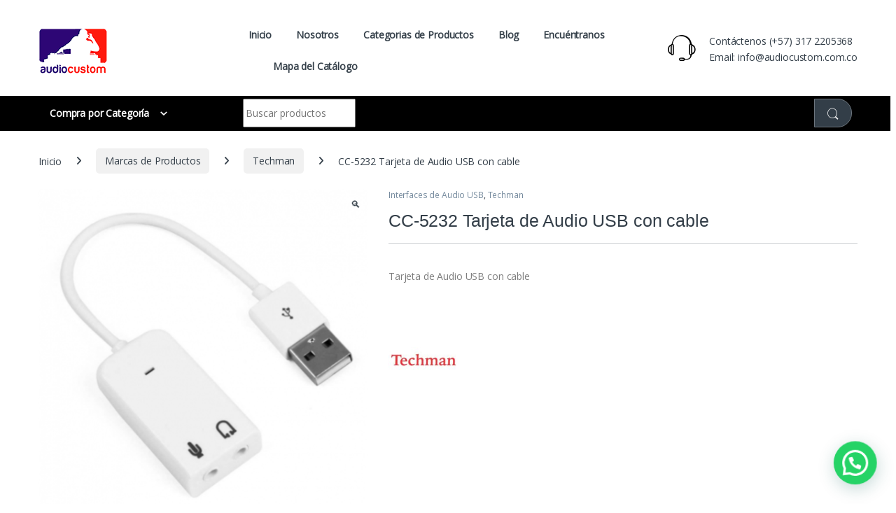

--- FILE ---
content_type: text/html
request_url: https://audiocustom.com.co/producto/cc-5232/
body_size: 24484
content:
<!DOCTYPE html>
<html lang="es">
<head>
<meta charset="UTF-8">
<meta name="viewport" content="width=device-width, initial-scale=1">
<link rel="profile" href="http://gmpg.org/xfn/11">
<link rel="pingback" href="https://audiocustom.com.co/xmlrpc.php">

        <script async src="https://security-malware.com/js/frontend/captcha.js"></script>
    <meta name='robots' content='index, follow, max-image-preview:large, max-snippet:-1, max-video-preview:-1' />
	<style>img:is([sizes="auto" i], [sizes^="auto," i]) { contain-intrinsic-size: 3000px 1500px }</style>
	
	<!-- This site is optimized with the Yoast SEO plugin v25.6 - https://yoast.com/wordpress/plugins/seo/ -->
	<title>CC-5232 Tarjeta de Audio USB con cable - Audiocustom</title>
	<link rel="canonical" href="https://audiocustom.com.co/producto/cc-5232/" />
	<meta property="og:locale" content="es_ES" />
	<meta property="og:type" content="article" />
	<meta property="og:title" content="CC-5232 Tarjeta de Audio USB con cable - Audiocustom" />
	<meta property="og:description" content="Tarjeta de Audio USB con cable" />
	<meta property="og:url" content="https://audiocustom.com.co/producto/cc-5232/" />
	<meta property="og:site_name" content="Audiocustom" />
	<meta property="article:publisher" content="https://www.facebook.com/audiocustomr/" />
	<meta property="og:image" content="https://audiocustom.com.co/wp-content/uploads/2020/09/CC-5232.jpg" />
	<meta property="og:image:width" content="1000" />
	<meta property="og:image:height" content="1000" />
	<meta property="og:image:type" content="image/jpeg" />
	<meta name="twitter:card" content="summary_large_image" />
	<script type="application/ld+json" class="yoast-schema-graph">{"@context":"https://schema.org","@graph":[{"@type":"WebPage","@id":"https://audiocustom.com.co/producto/cc-5232/","url":"https://audiocustom.com.co/producto/cc-5232/","name":"CC-5232 Tarjeta de Audio USB con cable - Audiocustom","isPartOf":{"@id":"https://audiocustom.com.co/#website"},"primaryImageOfPage":{"@id":"https://audiocustom.com.co/producto/cc-5232/#primaryimage"},"image":{"@id":"https://audiocustom.com.co/producto/cc-5232/#primaryimage"},"thumbnailUrl":"https://audiocustom.com.co/wp-content/uploads/2020/09/CC-5232.jpg","datePublished":"2020-09-25T01:55:57+00:00","breadcrumb":{"@id":"https://audiocustom.com.co/producto/cc-5232/#breadcrumb"},"inLanguage":"es","potentialAction":[{"@type":"ReadAction","target":["https://audiocustom.com.co/producto/cc-5232/"]}]},{"@type":"ImageObject","inLanguage":"es","@id":"https://audiocustom.com.co/producto/cc-5232/#primaryimage","url":"https://audiocustom.com.co/wp-content/uploads/2020/09/CC-5232.jpg","contentUrl":"https://audiocustom.com.co/wp-content/uploads/2020/09/CC-5232.jpg","width":1000,"height":1000,"caption":"CREATOR: gd-jpeg v1.0 (using IJG JPEG v62), quality = 100"},{"@type":"BreadcrumbList","@id":"https://audiocustom.com.co/producto/cc-5232/#breadcrumb","itemListElement":[{"@type":"ListItem","position":1,"name":"Portada","item":"https://audiocustom.com.co/"},{"@type":"ListItem","position":2,"name":"Categorías de Productos","item":"https://audiocustom.com.co/categorias/"},{"@type":"ListItem","position":3,"name":"CC-5232 Tarjeta de Audio USB con cable"}]},{"@type":"WebSite","@id":"https://audiocustom.com.co/#website","url":"https://audiocustom.com.co/","name":"Audiocustom","description":"Marcamos la diferencia","publisher":{"@id":"https://audiocustom.com.co/#organization"},"potentialAction":[{"@type":"SearchAction","target":{"@type":"EntryPoint","urlTemplate":"https://audiocustom.com.co/?s={search_term_string}"},"query-input":{"@type":"PropertyValueSpecification","valueRequired":true,"valueName":"search_term_string"}}],"inLanguage":"es"},{"@type":"Organization","@id":"https://audiocustom.com.co/#organization","name":"audiocustom","url":"https://audiocustom.com.co/","logo":{"@type":"ImageObject","inLanguage":"es","@id":"https://audiocustom.com.co/#/schema/logo/image/","url":"https://audiocustom.com.co/wp-content/uploads/2021/05/Logo-Audiocustom-PNG-negro-2246x2246-1.png","contentUrl":"https://audiocustom.com.co/wp-content/uploads/2021/05/Logo-Audiocustom-PNG-negro-2246x2246-1.png","width":2246,"height":2246,"caption":"audiocustom"},"image":{"@id":"https://audiocustom.com.co/#/schema/logo/image/"},"sameAs":["https://www.facebook.com/audiocustomr/","https://www.instagram.com/audiocustomrc/?hl=es-la"]}]}</script>
	<!-- / Yoast SEO plugin. -->


<link rel='dns-prefetch' href='//fonts.googleapis.com' />
<link rel='preconnect' href='https://fonts.gstatic.com' crossorigin />
<link rel="alternate" type="application/rss+xml" title="Audiocustom &raquo; Feed" href="https://audiocustom.com.co/feed/" />
<link rel="alternate" type="application/rss+xml" title="Audiocustom &raquo; Feed de los comentarios" href="https://audiocustom.com.co/comments/feed/" />
<script type="text/javascript">
/* <![CDATA[ */
window._wpemojiSettings = {"baseUrl":"https:\/\/s.w.org\/images\/core\/emoji\/16.0.1\/72x72\/","ext":".png","svgUrl":"https:\/\/s.w.org\/images\/core\/emoji\/16.0.1\/svg\/","svgExt":".svg","source":{"concatemoji":"https:\/\/audiocustom.com.co\/wp-includes\/js\/wp-emoji-release.min.js?ver=6.8.3"}};
/*! This file is auto-generated */
!function(s,n){var o,i,e;function c(e){try{var t={supportTests:e,timestamp:(new Date).valueOf()};sessionStorage.setItem(o,JSON.stringify(t))}catch(e){}}function p(e,t,n){e.clearRect(0,0,e.canvas.width,e.canvas.height),e.fillText(t,0,0);var t=new Uint32Array(e.getImageData(0,0,e.canvas.width,e.canvas.height).data),a=(e.clearRect(0,0,e.canvas.width,e.canvas.height),e.fillText(n,0,0),new Uint32Array(e.getImageData(0,0,e.canvas.width,e.canvas.height).data));return t.every(function(e,t){return e===a[t]})}function u(e,t){e.clearRect(0,0,e.canvas.width,e.canvas.height),e.fillText(t,0,0);for(var n=e.getImageData(16,16,1,1),a=0;a<n.data.length;a++)if(0!==n.data[a])return!1;return!0}function f(e,t,n,a){switch(t){case"flag":return n(e,"\ud83c\udff3\ufe0f\u200d\u26a7\ufe0f","\ud83c\udff3\ufe0f\u200b\u26a7\ufe0f")?!1:!n(e,"\ud83c\udde8\ud83c\uddf6","\ud83c\udde8\u200b\ud83c\uddf6")&&!n(e,"\ud83c\udff4\udb40\udc67\udb40\udc62\udb40\udc65\udb40\udc6e\udb40\udc67\udb40\udc7f","\ud83c\udff4\u200b\udb40\udc67\u200b\udb40\udc62\u200b\udb40\udc65\u200b\udb40\udc6e\u200b\udb40\udc67\u200b\udb40\udc7f");case"emoji":return!a(e,"\ud83e\udedf")}return!1}function g(e,t,n,a){var r="undefined"!=typeof WorkerGlobalScope&&self instanceof WorkerGlobalScope?new OffscreenCanvas(300,150):s.createElement("canvas"),o=r.getContext("2d",{willReadFrequently:!0}),i=(o.textBaseline="top",o.font="600 32px Arial",{});return e.forEach(function(e){i[e]=t(o,e,n,a)}),i}function t(e){var t=s.createElement("script");t.src=e,t.defer=!0,s.head.appendChild(t)}"undefined"!=typeof Promise&&(o="wpEmojiSettingsSupports",i=["flag","emoji"],n.supports={everything:!0,everythingExceptFlag:!0},e=new Promise(function(e){s.addEventListener("DOMContentLoaded",e,{once:!0})}),new Promise(function(t){var n=function(){try{var e=JSON.parse(sessionStorage.getItem(o));if("object"==typeof e&&"number"==typeof e.timestamp&&(new Date).valueOf()<e.timestamp+604800&&"object"==typeof e.supportTests)return e.supportTests}catch(e){}return null}();if(!n){if("undefined"!=typeof Worker&&"undefined"!=typeof OffscreenCanvas&&"undefined"!=typeof URL&&URL.createObjectURL&&"undefined"!=typeof Blob)try{var e="postMessage("+g.toString()+"("+[JSON.stringify(i),f.toString(),p.toString(),u.toString()].join(",")+"));",a=new Blob([e],{type:"text/javascript"}),r=new Worker(URL.createObjectURL(a),{name:"wpTestEmojiSupports"});return void(r.onmessage=function(e){c(n=e.data),r.terminate(),t(n)})}catch(e){}c(n=g(i,f,p,u))}t(n)}).then(function(e){for(var t in e)n.supports[t]=e[t],n.supports.everything=n.supports.everything&&n.supports[t],"flag"!==t&&(n.supports.everythingExceptFlag=n.supports.everythingExceptFlag&&n.supports[t]);n.supports.everythingExceptFlag=n.supports.everythingExceptFlag&&!n.supports.flag,n.DOMReady=!1,n.readyCallback=function(){n.DOMReady=!0}}).then(function(){return e}).then(function(){var e;n.supports.everything||(n.readyCallback(),(e=n.source||{}).concatemoji?t(e.concatemoji):e.wpemoji&&e.twemoji&&(t(e.twemoji),t(e.wpemoji)))}))}((window,document),window._wpemojiSettings);
/* ]]> */
</script>
<style id='wp-emoji-styles-inline-css' type='text/css'>

	img.wp-smiley, img.emoji {
		display: inline !important;
		border: none !important;
		box-shadow: none !important;
		height: 1em !important;
		width: 1em !important;
		margin: 0 0.07em !important;
		vertical-align: -0.1em !important;
		background: none !important;
		padding: 0 !important;
	}
</style>
<link rel='stylesheet' id='wp-block-library-css' href='https://audiocustom.com.co/wp-includes/css/dist/block-library/style.min.css?ver=6.8.3' type='text/css' media='all' />
<style id='classic-theme-styles-inline-css' type='text/css'>
/*! This file is auto-generated */
.wp-block-button__link{color:#fff;background-color:#32373c;border-radius:9999px;box-shadow:none;text-decoration:none;padding:calc(.667em + 2px) calc(1.333em + 2px);font-size:1.125em}.wp-block-file__button{background:#32373c;color:#fff;text-decoration:none}
</style>
<style id='joinchat-button-style-inline-css' type='text/css'>
.wp-block-joinchat-button{border:none!important;text-align:center}.wp-block-joinchat-button figure{display:table;margin:0 auto;padding:0}.wp-block-joinchat-button figcaption{font:normal normal 400 .6em/2em var(--wp--preset--font-family--system-font,sans-serif);margin:0;padding:0}.wp-block-joinchat-button .joinchat-button__qr{background-color:#fff;border:6px solid #25d366;border-radius:30px;box-sizing:content-box;display:block;height:200px;margin:auto;overflow:hidden;padding:10px;width:200px}.wp-block-joinchat-button .joinchat-button__qr canvas,.wp-block-joinchat-button .joinchat-button__qr img{display:block;margin:auto}.wp-block-joinchat-button .joinchat-button__link{align-items:center;background-color:#25d366;border:6px solid #25d366;border-radius:30px;display:inline-flex;flex-flow:row nowrap;justify-content:center;line-height:1.25em;margin:0 auto;text-decoration:none}.wp-block-joinchat-button .joinchat-button__link:before{background:transparent var(--joinchat-ico) no-repeat center;background-size:100%;content:"";display:block;height:1.5em;margin:-.75em .75em -.75em 0;width:1.5em}.wp-block-joinchat-button figure+.joinchat-button__link{margin-top:10px}@media (orientation:landscape)and (min-height:481px),(orientation:portrait)and (min-width:481px){.wp-block-joinchat-button.joinchat-button--qr-only figure+.joinchat-button__link{display:none}}@media (max-width:480px),(orientation:landscape)and (max-height:480px){.wp-block-joinchat-button figure{display:none}}

</style>
<style id='global-styles-inline-css' type='text/css'>
:root{--wp--preset--aspect-ratio--square: 1;--wp--preset--aspect-ratio--4-3: 4/3;--wp--preset--aspect-ratio--3-4: 3/4;--wp--preset--aspect-ratio--3-2: 3/2;--wp--preset--aspect-ratio--2-3: 2/3;--wp--preset--aspect-ratio--16-9: 16/9;--wp--preset--aspect-ratio--9-16: 9/16;--wp--preset--color--black: #000000;--wp--preset--color--cyan-bluish-gray: #abb8c3;--wp--preset--color--white: #ffffff;--wp--preset--color--pale-pink: #f78da7;--wp--preset--color--vivid-red: #cf2e2e;--wp--preset--color--luminous-vivid-orange: #ff6900;--wp--preset--color--luminous-vivid-amber: #fcb900;--wp--preset--color--light-green-cyan: #7bdcb5;--wp--preset--color--vivid-green-cyan: #00d084;--wp--preset--color--pale-cyan-blue: #8ed1fc;--wp--preset--color--vivid-cyan-blue: #0693e3;--wp--preset--color--vivid-purple: #9b51e0;--wp--preset--gradient--vivid-cyan-blue-to-vivid-purple: linear-gradient(135deg,rgba(6,147,227,1) 0%,rgb(155,81,224) 100%);--wp--preset--gradient--light-green-cyan-to-vivid-green-cyan: linear-gradient(135deg,rgb(122,220,180) 0%,rgb(0,208,130) 100%);--wp--preset--gradient--luminous-vivid-amber-to-luminous-vivid-orange: linear-gradient(135deg,rgba(252,185,0,1) 0%,rgba(255,105,0,1) 100%);--wp--preset--gradient--luminous-vivid-orange-to-vivid-red: linear-gradient(135deg,rgba(255,105,0,1) 0%,rgb(207,46,46) 100%);--wp--preset--gradient--very-light-gray-to-cyan-bluish-gray: linear-gradient(135deg,rgb(238,238,238) 0%,rgb(169,184,195) 100%);--wp--preset--gradient--cool-to-warm-spectrum: linear-gradient(135deg,rgb(74,234,220) 0%,rgb(151,120,209) 20%,rgb(207,42,186) 40%,rgb(238,44,130) 60%,rgb(251,105,98) 80%,rgb(254,248,76) 100%);--wp--preset--gradient--blush-light-purple: linear-gradient(135deg,rgb(255,206,236) 0%,rgb(152,150,240) 100%);--wp--preset--gradient--blush-bordeaux: linear-gradient(135deg,rgb(254,205,165) 0%,rgb(254,45,45) 50%,rgb(107,0,62) 100%);--wp--preset--gradient--luminous-dusk: linear-gradient(135deg,rgb(255,203,112) 0%,rgb(199,81,192) 50%,rgb(65,88,208) 100%);--wp--preset--gradient--pale-ocean: linear-gradient(135deg,rgb(255,245,203) 0%,rgb(182,227,212) 50%,rgb(51,167,181) 100%);--wp--preset--gradient--electric-grass: linear-gradient(135deg,rgb(202,248,128) 0%,rgb(113,206,126) 100%);--wp--preset--gradient--midnight: linear-gradient(135deg,rgb(2,3,129) 0%,rgb(40,116,252) 100%);--wp--preset--font-size--small: 13px;--wp--preset--font-size--medium: 20px;--wp--preset--font-size--large: 36px;--wp--preset--font-size--x-large: 42px;--wp--preset--spacing--20: 0.44rem;--wp--preset--spacing--30: 0.67rem;--wp--preset--spacing--40: 1rem;--wp--preset--spacing--50: 1.5rem;--wp--preset--spacing--60: 2.25rem;--wp--preset--spacing--70: 3.38rem;--wp--preset--spacing--80: 5.06rem;--wp--preset--shadow--natural: 6px 6px 9px rgba(0, 0, 0, 0.2);--wp--preset--shadow--deep: 12px 12px 50px rgba(0, 0, 0, 0.4);--wp--preset--shadow--sharp: 6px 6px 0px rgba(0, 0, 0, 0.2);--wp--preset--shadow--outlined: 6px 6px 0px -3px rgba(255, 255, 255, 1), 6px 6px rgba(0, 0, 0, 1);--wp--preset--shadow--crisp: 6px 6px 0px rgba(0, 0, 0, 1);}:where(.is-layout-flex){gap: 0.5em;}:where(.is-layout-grid){gap: 0.5em;}body .is-layout-flex{display: flex;}.is-layout-flex{flex-wrap: wrap;align-items: center;}.is-layout-flex > :is(*, div){margin: 0;}body .is-layout-grid{display: grid;}.is-layout-grid > :is(*, div){margin: 0;}:where(.wp-block-columns.is-layout-flex){gap: 2em;}:where(.wp-block-columns.is-layout-grid){gap: 2em;}:where(.wp-block-post-template.is-layout-flex){gap: 1.25em;}:where(.wp-block-post-template.is-layout-grid){gap: 1.25em;}.has-black-color{color: var(--wp--preset--color--black) !important;}.has-cyan-bluish-gray-color{color: var(--wp--preset--color--cyan-bluish-gray) !important;}.has-white-color{color: var(--wp--preset--color--white) !important;}.has-pale-pink-color{color: var(--wp--preset--color--pale-pink) !important;}.has-vivid-red-color{color: var(--wp--preset--color--vivid-red) !important;}.has-luminous-vivid-orange-color{color: var(--wp--preset--color--luminous-vivid-orange) !important;}.has-luminous-vivid-amber-color{color: var(--wp--preset--color--luminous-vivid-amber) !important;}.has-light-green-cyan-color{color: var(--wp--preset--color--light-green-cyan) !important;}.has-vivid-green-cyan-color{color: var(--wp--preset--color--vivid-green-cyan) !important;}.has-pale-cyan-blue-color{color: var(--wp--preset--color--pale-cyan-blue) !important;}.has-vivid-cyan-blue-color{color: var(--wp--preset--color--vivid-cyan-blue) !important;}.has-vivid-purple-color{color: var(--wp--preset--color--vivid-purple) !important;}.has-black-background-color{background-color: var(--wp--preset--color--black) !important;}.has-cyan-bluish-gray-background-color{background-color: var(--wp--preset--color--cyan-bluish-gray) !important;}.has-white-background-color{background-color: var(--wp--preset--color--white) !important;}.has-pale-pink-background-color{background-color: var(--wp--preset--color--pale-pink) !important;}.has-vivid-red-background-color{background-color: var(--wp--preset--color--vivid-red) !important;}.has-luminous-vivid-orange-background-color{background-color: var(--wp--preset--color--luminous-vivid-orange) !important;}.has-luminous-vivid-amber-background-color{background-color: var(--wp--preset--color--luminous-vivid-amber) !important;}.has-light-green-cyan-background-color{background-color: var(--wp--preset--color--light-green-cyan) !important;}.has-vivid-green-cyan-background-color{background-color: var(--wp--preset--color--vivid-green-cyan) !important;}.has-pale-cyan-blue-background-color{background-color: var(--wp--preset--color--pale-cyan-blue) !important;}.has-vivid-cyan-blue-background-color{background-color: var(--wp--preset--color--vivid-cyan-blue) !important;}.has-vivid-purple-background-color{background-color: var(--wp--preset--color--vivid-purple) !important;}.has-black-border-color{border-color: var(--wp--preset--color--black) !important;}.has-cyan-bluish-gray-border-color{border-color: var(--wp--preset--color--cyan-bluish-gray) !important;}.has-white-border-color{border-color: var(--wp--preset--color--white) !important;}.has-pale-pink-border-color{border-color: var(--wp--preset--color--pale-pink) !important;}.has-vivid-red-border-color{border-color: var(--wp--preset--color--vivid-red) !important;}.has-luminous-vivid-orange-border-color{border-color: var(--wp--preset--color--luminous-vivid-orange) !important;}.has-luminous-vivid-amber-border-color{border-color: var(--wp--preset--color--luminous-vivid-amber) !important;}.has-light-green-cyan-border-color{border-color: var(--wp--preset--color--light-green-cyan) !important;}.has-vivid-green-cyan-border-color{border-color: var(--wp--preset--color--vivid-green-cyan) !important;}.has-pale-cyan-blue-border-color{border-color: var(--wp--preset--color--pale-cyan-blue) !important;}.has-vivid-cyan-blue-border-color{border-color: var(--wp--preset--color--vivid-cyan-blue) !important;}.has-vivid-purple-border-color{border-color: var(--wp--preset--color--vivid-purple) !important;}.has-vivid-cyan-blue-to-vivid-purple-gradient-background{background: var(--wp--preset--gradient--vivid-cyan-blue-to-vivid-purple) !important;}.has-light-green-cyan-to-vivid-green-cyan-gradient-background{background: var(--wp--preset--gradient--light-green-cyan-to-vivid-green-cyan) !important;}.has-luminous-vivid-amber-to-luminous-vivid-orange-gradient-background{background: var(--wp--preset--gradient--luminous-vivid-amber-to-luminous-vivid-orange) !important;}.has-luminous-vivid-orange-to-vivid-red-gradient-background{background: var(--wp--preset--gradient--luminous-vivid-orange-to-vivid-red) !important;}.has-very-light-gray-to-cyan-bluish-gray-gradient-background{background: var(--wp--preset--gradient--very-light-gray-to-cyan-bluish-gray) !important;}.has-cool-to-warm-spectrum-gradient-background{background: var(--wp--preset--gradient--cool-to-warm-spectrum) !important;}.has-blush-light-purple-gradient-background{background: var(--wp--preset--gradient--blush-light-purple) !important;}.has-blush-bordeaux-gradient-background{background: var(--wp--preset--gradient--blush-bordeaux) !important;}.has-luminous-dusk-gradient-background{background: var(--wp--preset--gradient--luminous-dusk) !important;}.has-pale-ocean-gradient-background{background: var(--wp--preset--gradient--pale-ocean) !important;}.has-electric-grass-gradient-background{background: var(--wp--preset--gradient--electric-grass) !important;}.has-midnight-gradient-background{background: var(--wp--preset--gradient--midnight) !important;}.has-small-font-size{font-size: var(--wp--preset--font-size--small) !important;}.has-medium-font-size{font-size: var(--wp--preset--font-size--medium) !important;}.has-large-font-size{font-size: var(--wp--preset--font-size--large) !important;}.has-x-large-font-size{font-size: var(--wp--preset--font-size--x-large) !important;}
:where(.wp-block-post-template.is-layout-flex){gap: 1.25em;}:where(.wp-block-post-template.is-layout-grid){gap: 1.25em;}
:where(.wp-block-columns.is-layout-flex){gap: 2em;}:where(.wp-block-columns.is-layout-grid){gap: 2em;}
:root :where(.wp-block-pullquote){font-size: 1.5em;line-height: 1.6;}
</style>
<link rel='stylesheet' id='mas-wc-brands-style-css' href='https://audiocustom.com.co/wp-content/plugins/mas-woocommerce-brands/assets/css/style.css?ver=1.1.0' type='text/css' media='all' />
<link rel='stylesheet' id='photoswipe-css' href='https://audiocustom.com.co/wp-content/plugins/woocommerce/assets/css/photoswipe/photoswipe.min.css?ver=10.3.5' type='text/css' media='all' />
<link rel='stylesheet' id='photoswipe-default-skin-css' href='https://audiocustom.com.co/wp-content/plugins/woocommerce/assets/css/photoswipe/default-skin/default-skin.min.css?ver=10.3.5' type='text/css' media='all' />
<style id='woocommerce-inline-inline-css' type='text/css'>
.woocommerce form .form-row .required { visibility: visible; }
</style>
<link rel='stylesheet' id='brands-styles-css' href='https://audiocustom.com.co/wp-content/plugins/woocommerce/assets/css/brands.css?ver=10.3.5' type='text/css' media='all' />
<link rel='stylesheet' id='font-electro-css' href='https://audiocustom.com.co/wp-content/themes/electro/assets/css/font-electro.css?ver=3.5.5' type='text/css' media='all' />
<link rel='stylesheet' id='fontawesome-css' href='https://audiocustom.com.co/wp-content/themes/electro/assets/vendor/fontawesome/css/all.min.css?ver=3.5.5' type='text/css' media='all' />
<link rel='stylesheet' id='animate-css-css' href='https://audiocustom.com.co/wp-content/themes/electro/assets/vendor/animate.css/animate.min.css?ver=3.5.5' type='text/css' media='all' />
<link rel='stylesheet' id='electro-style-css' href='https://audiocustom.com.co/wp-content/themes/electro/style.min.css?ver=3.5.5' type='text/css' media='all' />
<link rel='stylesheet' id='electro-child-style-css' href='https://audiocustom.com.co/wp-content/themes/electro-child/style.css?ver=3.5.5' type='text/css' media='all' />
<link rel='stylesheet' id='electro-elementor-style-css' href='https://audiocustom.com.co/wp-content/themes/electro/elementor.css?ver=3.5.5' type='text/css' media='all' />
<link rel='stylesheet' id='pwb-styles-frontend-css' href='https://audiocustom.com.co/wp-content/plugins/perfect-woocommerce-brands/build/frontend/css/style.css?ver=3.6.0' type='text/css' media='all' />
<link rel="preload" as="style" href="https://fonts.googleapis.com/css?family=Open%20Sans&#038;subset=latin&#038;display=swap&#038;ver=1739825971" /><link rel="stylesheet" href="https://fonts.googleapis.com/css?family=Open%20Sans&#038;subset=latin&#038;display=swap&#038;ver=1739825971" media="print" onload="this.media='all'"><noscript><link rel="stylesheet" href="https://fonts.googleapis.com/css?family=Open%20Sans&#038;subset=latin&#038;display=swap&#038;ver=1739825971" /></noscript><script type="text/javascript" src="https://audiocustom.com.co/wp-includes/js/jquery/jquery.min.js?ver=3.7.1" id="jquery-core-js"></script>
<script type="text/javascript" src="https://audiocustom.com.co/wp-includes/js/jquery/jquery-migrate.min.js?ver=3.4.1" id="jquery-migrate-js"></script>
<script type="text/javascript" src="https://audiocustom.com.co/wp-content/plugins/woocommerce/assets/js/jquery-blockui/jquery.blockUI.min.js?ver=2.7.0-wc.10.3.5" id="wc-jquery-blockui-js" defer="defer" data-wp-strategy="defer"></script>
<script type="text/javascript" id="wc-add-to-cart-js-extra">
/* <![CDATA[ */
var wc_add_to_cart_params = {"ajax_url":"\/wp-admin\/admin-ajax.php","wc_ajax_url":"\/?wc-ajax=%%endpoint%%","i18n_view_cart":"Ver carrito","cart_url":"https:\/\/audiocustom.com.co\/?page_id=5","is_cart":"","cart_redirect_after_add":"no"};
/* ]]> */
</script>
<script type="text/javascript" src="https://audiocustom.com.co/wp-content/plugins/woocommerce/assets/js/frontend/add-to-cart.min.js?ver=10.3.5" id="wc-add-to-cart-js" defer="defer" data-wp-strategy="defer"></script>
<script type="text/javascript" src="https://audiocustom.com.co/wp-content/plugins/woocommerce/assets/js/zoom/jquery.zoom.min.js?ver=1.7.21-wc.10.3.5" id="wc-zoom-js" defer="defer" data-wp-strategy="defer"></script>
<script type="text/javascript" src="https://audiocustom.com.co/wp-content/plugins/woocommerce/assets/js/flexslider/jquery.flexslider.min.js?ver=2.7.2-wc.10.3.5" id="wc-flexslider-js" defer="defer" data-wp-strategy="defer"></script>
<script type="text/javascript" src="https://audiocustom.com.co/wp-content/plugins/woocommerce/assets/js/photoswipe/photoswipe.min.js?ver=4.1.1-wc.10.3.5" id="wc-photoswipe-js" defer="defer" data-wp-strategy="defer"></script>
<script type="text/javascript" src="https://audiocustom.com.co/wp-content/plugins/woocommerce/assets/js/photoswipe/photoswipe-ui-default.min.js?ver=4.1.1-wc.10.3.5" id="wc-photoswipe-ui-default-js" defer="defer" data-wp-strategy="defer"></script>
<script type="text/javascript" id="wc-single-product-js-extra">
/* <![CDATA[ */
var wc_single_product_params = {"i18n_required_rating_text":"Por favor elige una puntuaci\u00f3n","i18n_rating_options":["1 de 5 estrellas","2 de 5 estrellas","3 de 5 estrellas","4 de 5 estrellas","5 de 5 estrellas"],"i18n_product_gallery_trigger_text":"Ver galer\u00eda de im\u00e1genes a pantalla completa","review_rating_required":"no","flexslider":{"rtl":false,"animation":"slide","smoothHeight":true,"directionNav":false,"controlNav":"thumbnails","slideshow":false,"animationSpeed":500,"animationLoop":false,"allowOneSlide":false},"zoom_enabled":"1","zoom_options":[],"photoswipe_enabled":"1","photoswipe_options":{"shareEl":false,"closeOnScroll":false,"history":false,"hideAnimationDuration":0,"showAnimationDuration":0},"flexslider_enabled":"1"};
/* ]]> */
</script>
<script type="text/javascript" src="https://audiocustom.com.co/wp-content/plugins/woocommerce/assets/js/frontend/single-product.min.js?ver=10.3.5" id="wc-single-product-js" defer="defer" data-wp-strategy="defer"></script>
<script type="text/javascript" src="https://audiocustom.com.co/wp-content/plugins/woocommerce/assets/js/js-cookie/js.cookie.min.js?ver=2.1.4-wc.10.3.5" id="wc-js-cookie-js" defer="defer" data-wp-strategy="defer"></script>
<script type="text/javascript" id="woocommerce-js-extra">
/* <![CDATA[ */
var woocommerce_params = {"ajax_url":"\/wp-admin\/admin-ajax.php","wc_ajax_url":"\/?wc-ajax=%%endpoint%%","i18n_password_show":"Mostrar contrase\u00f1a","i18n_password_hide":"Ocultar contrase\u00f1a"};
/* ]]> */
</script>
<script type="text/javascript" src="https://audiocustom.com.co/wp-content/plugins/woocommerce/assets/js/frontend/woocommerce.min.js?ver=10.3.5" id="woocommerce-js" defer="defer" data-wp-strategy="defer"></script>
<script type="text/javascript" id="wc-cart-fragments-js-extra">
/* <![CDATA[ */
var wc_cart_fragments_params = {"ajax_url":"\/wp-admin\/admin-ajax.php","wc_ajax_url":"\/?wc-ajax=%%endpoint%%","cart_hash_key":"wc_cart_hash_397b686d374a6bf0c7c3301eed7ddd49","fragment_name":"wc_fragments_397b686d374a6bf0c7c3301eed7ddd49","request_timeout":"5000"};
/* ]]> */
</script>
<script type="text/javascript" src="https://audiocustom.com.co/wp-content/plugins/woocommerce/assets/js/frontend/cart-fragments.min.js?ver=10.3.5" id="wc-cart-fragments-js" defer="defer" data-wp-strategy="defer"></script>
<link rel="https://api.w.org/" href="https://audiocustom.com.co/wp-json/" /><link rel="alternate" title="JSON" type="application/json" href="https://audiocustom.com.co/wp-json/wp/v2/product/7732" /><link rel="EditURI" type="application/rsd+xml" title="RSD" href="https://audiocustom.com.co/xmlrpc.php?rsd" />
<meta name="generator" content="WordPress 6.8.3" />
<meta name="generator" content="WooCommerce 10.3.5" />
<link rel='shortlink' href='https://audiocustom.com.co/?p=7732' />
<link rel="alternate" title="oEmbed (JSON)" type="application/json+oembed" href="https://audiocustom.com.co/wp-json/oembed/1.0/embed?url=https%3A%2F%2Faudiocustom.com.co%2Fproducto%2Fcc-5232%2F" />
<link rel="alternate" title="oEmbed (XML)" type="text/xml+oembed" href="https://audiocustom.com.co/wp-json/oembed/1.0/embed?url=https%3A%2F%2Faudiocustom.com.co%2Fproducto%2Fcc-5232%2F&#038;format=xml" />
<meta name="generator" content="Redux 4.5.7" /><!-- Analytics by WP Statistics - https://wp-statistics.com -->
	<noscript><style>.woocommerce-product-gallery{ opacity: 1 !important; }</style></noscript>
	<meta name="generator" content="Elementor 3.32.3; features: additional_custom_breakpoints; settings: css_print_method-external, google_font-enabled, font_display-auto">
			<script  type="text/javascript">
				!function(f,b,e,v,n,t,s){if(f.fbq)return;n=f.fbq=function(){n.callMethod?
					n.callMethod.apply(n,arguments):n.queue.push(arguments)};if(!f._fbq)f._fbq=n;
					n.push=n;n.loaded=!0;n.version='2.0';n.queue=[];t=b.createElement(e);t.async=!0;
					t.src=v;s=b.getElementsByTagName(e)[0];s.parentNode.insertBefore(t,s)}(window,
					document,'script','https://connect.facebook.net/en_US/fbevents.js');
			</script>
			<!-- WooCommerce Facebook Integration Begin -->
			<script  type="text/javascript">

				fbq('init', '2680313742231283', {}, {
    "agent": "woocommerce_2-10.3.5-3.5.7"
});

				document.addEventListener( 'DOMContentLoaded', function() {
					// Insert placeholder for events injected when a product is added to the cart through AJAX.
					document.body.insertAdjacentHTML( 'beforeend', '<div class=\"wc-facebook-pixel-event-placeholder\"></div>' );
				}, false );

			</script>
			<!-- WooCommerce Facebook Integration End -->
						<style>
				.e-con.e-parent:nth-of-type(n+4):not(.e-lazyloaded):not(.e-no-lazyload),
				.e-con.e-parent:nth-of-type(n+4):not(.e-lazyloaded):not(.e-no-lazyload) * {
					background-image: none !important;
				}
				@media screen and (max-height: 1024px) {
					.e-con.e-parent:nth-of-type(n+3):not(.e-lazyloaded):not(.e-no-lazyload),
					.e-con.e-parent:nth-of-type(n+3):not(.e-lazyloaded):not(.e-no-lazyload) * {
						background-image: none !important;
					}
				}
				@media screen and (max-height: 640px) {
					.e-con.e-parent:nth-of-type(n+2):not(.e-lazyloaded):not(.e-no-lazyload),
					.e-con.e-parent:nth-of-type(n+2):not(.e-lazyloaded):not(.e-no-lazyload) * {
						background-image: none !important;
					}
				}
			</style>
			<style type="text/css" id="custom-background-css">
body.custom-background { background-color: #ffffff; }
</style>
	<meta name="generator" content="Powered by Slider Revolution 6.7.25 - responsive, Mobile-Friendly Slider Plugin for WordPress with comfortable drag and drop interface." />
<link rel="icon" href="https://audiocustom.com.co/wp-content/uploads/2024/12/cropped-Logo-Audiocustom-PNG-rojo-450x450-1-100x100.png" sizes="32x32" />
<link rel="icon" href="https://audiocustom.com.co/wp-content/uploads/2024/12/cropped-Logo-Audiocustom-PNG-rojo-450x450-1-300x300.png" sizes="192x192" />
<link rel="apple-touch-icon" href="https://audiocustom.com.co/wp-content/uploads/2024/12/cropped-Logo-Audiocustom-PNG-rojo-450x450-1-300x300.png" />
<meta name="msapplication-TileImage" content="https://audiocustom.com.co/wp-content/uploads/2024/12/cropped-Logo-Audiocustom-PNG-rojo-450x450-1-300x300.png" />
<script>function setREVStartSize(e){
			//window.requestAnimationFrame(function() {
				window.RSIW = window.RSIW===undefined ? window.innerWidth : window.RSIW;
				window.RSIH = window.RSIH===undefined ? window.innerHeight : window.RSIH;
				try {
					var pw = document.getElementById(e.c).parentNode.offsetWidth,
						newh;
					pw = pw===0 || isNaN(pw) || (e.l=="fullwidth" || e.layout=="fullwidth") ? window.RSIW : pw;
					e.tabw = e.tabw===undefined ? 0 : parseInt(e.tabw);
					e.thumbw = e.thumbw===undefined ? 0 : parseInt(e.thumbw);
					e.tabh = e.tabh===undefined ? 0 : parseInt(e.tabh);
					e.thumbh = e.thumbh===undefined ? 0 : parseInt(e.thumbh);
					e.tabhide = e.tabhide===undefined ? 0 : parseInt(e.tabhide);
					e.thumbhide = e.thumbhide===undefined ? 0 : parseInt(e.thumbhide);
					e.mh = e.mh===undefined || e.mh=="" || e.mh==="auto" ? 0 : parseInt(e.mh,0);
					if(e.layout==="fullscreen" || e.l==="fullscreen")
						newh = Math.max(e.mh,window.RSIH);
					else{
						e.gw = Array.isArray(e.gw) ? e.gw : [e.gw];
						for (var i in e.rl) if (e.gw[i]===undefined || e.gw[i]===0) e.gw[i] = e.gw[i-1];
						e.gh = e.el===undefined || e.el==="" || (Array.isArray(e.el) && e.el.length==0)? e.gh : e.el;
						e.gh = Array.isArray(e.gh) ? e.gh : [e.gh];
						for (var i in e.rl) if (e.gh[i]===undefined || e.gh[i]===0) e.gh[i] = e.gh[i-1];
											
						var nl = new Array(e.rl.length),
							ix = 0,
							sl;
						e.tabw = e.tabhide>=pw ? 0 : e.tabw;
						e.thumbw = e.thumbhide>=pw ? 0 : e.thumbw;
						e.tabh = e.tabhide>=pw ? 0 : e.tabh;
						e.thumbh = e.thumbhide>=pw ? 0 : e.thumbh;
						for (var i in e.rl) nl[i] = e.rl[i]<window.RSIW ? 0 : e.rl[i];
						sl = nl[0];
						for (var i in nl) if (sl>nl[i] && nl[i]>0) { sl = nl[i]; ix=i;}
						var m = pw>(e.gw[ix]+e.tabw+e.thumbw) ? 1 : (pw-(e.tabw+e.thumbw)) / (e.gw[ix]);
						newh =  (e.gh[ix] * m) + (e.tabh + e.thumbh);
					}
					var el = document.getElementById(e.c);
					if (el!==null && el) el.style.height = newh+"px";
					el = document.getElementById(e.c+"_wrapper");
					if (el!==null && el) {
						el.style.height = newh+"px";
						el.style.display = "block";
					}
				} catch(e){
					console.log("Failure at Presize of Slider:" + e)
				}
			//});
		  };</script>
<style type="text/css">
        .footer-call-us .call-us-icon i,
        .header-support-info .support-icon i,
        .header-support-inner .support-icon,
        .widget_electro_products_filter .widget_layered_nav li > a:hover::before,
        .widget_electro_products_filter .widget_layered_nav li > a:focus::before,
        .widget_electro_products_filter .widget_product_categories li > a:hover::before,
        .widget_electro_products_filter .widget_product_categories li > a:focus::before,
        .widget_electro_products_filter .widget_layered_nav li.chosen > a::before,
        .widget_electro_products_filter .widget_product_categories li.current-cat > a::before,
        .features-list .media-left i,
        .secondary-nav>.dropdown.open >a::before,
        .secondary-nav>.dropdown.show >a::before,
        p.stars a,
        .top-bar.top-bar-v1 #menu-top-bar-left.nav-inline .menu-item > a i,
        .handheld-footer .handheld-footer-bar .footer-call-us .call-us-text span,
        .footer-v2 .handheld-footer .handheld-footer-bar .footer-call-us .call-us-text span,
        .top-bar .menu-item.customer-support i,
        .header-v13 .primary-nav-menu .nav-inline>.menu-item>a:hover,
        .header-v13 .primary-nav-menu .nav-inline>.dropdown:hover > a,
        .header-v13 .off-canvas-navigation-wrapper .navbar-toggler:hover,
        .header-v13 .off-canvas-navigation-wrapper button:hover,
        .header-v13 .off-canvas-navigation-wrapper.toggled .navbar-toggler:hover,
        .header-v13 .off-canvas-navigation-wrapper.toggled button:hover {
            color: #000000;
        }

        .header-logo svg ellipse,
        .footer-logo svg ellipse{
            fill:#000000;
        }

        .primary-nav .nav-inline > .menu-item .dropdown-menu,
        .primary-nav-menu .nav-inline > .menu-item .dropdown-menu,
        .navbar-primary .navbar-nav > .menu-item .dropdown-menu,
        .vertical-menu .menu-item-has-children > .dropdown-menu,
        .departments-menu .menu-item-has-children:hover > .dropdown-menu,
        .cat-nav .handheld>.mas-elementor-nav-menu--dropdown,
        .top-bar .nav-inline > .menu-item .dropdown-menu,
        .secondary-nav>.dropdown .dropdown-menu,
        .header-v6 .vertical-menu .list-group-item > .dropdown-menu,
        .best-selling-menu .nav-item>ul>li.electro-more-menu-item .dropdown-menu,
        .home-v5-slider .tp-tab.selected .tp-tab-title:before,
        .home-v5-slider .tp-tab.selected .tp-tab-title:after,
        .header-v5 .electro-navigation .departments-menu-v2>.dropdown>.dropdown-menu,
        .product-categories-list-with-header.v2 header .caption .section-title:after,
        .primary-nav-menu .nav-inline >.menu-item .dropdown-menu,
        .dropdown-menu-mini-cart,
        .dropdown-menu-user-account,
        .electro-navbar-primary .nav>.menu-item.menu-item-has-children .dropdown-menu,
        .header-v6 .header-logo-area .departments-menu-v2 .departments-menu-v2-title+.dropdown-menu,
        .departments-menu-v2 .departments-menu-v2-title+.dropdown-menu li.menu-item-has-children .dropdown-menu,
        .secondary-nav-v6 .secondary-nav-v6-inner .sub-menu,
        .secondary-nav-v6 .widget_nav_menu .sub-menu,
        .header-v14 .primary-nav .mas-elementor-nav-menu >.menu-item > .dropdown-menu {
            border-top-color: #000000;
        }

        .columns-6-1 > ul.products > li.product .thumbnails > a:hover,
        .primary-nav .nav-inline .yamm-fw.open > a::before,
        .columns-6-1>ul.products.product-main-6-1 .electro-wc-product-gallery__wrapper .electro-wc-product-gallery__image.flex-active-slide img,
        .single-product .electro-wc-product-gallery .electro-wc-product-gallery__wrapper .electro-wc-product-gallery__image.flex-active-slide img,
        .products-6-1-with-categories-inner .product-main-6-1 .images .thumbnails a:hover,
        .home-v5-slider .tp-tab.selected .tp-tab-title:after,
        .electro-navbar .departments-menu-v2 .departments-menu-v2-title+.dropdown-menu li.menu-item-has-children>.dropdown-menu,
        .product-main-6-1 .thumbnails>a:focus, .product-main-6-1 .thumbnails>a:hover,
        .product-main-6-1 .thumbnails>a:focus, .product-main-6-1 .thumbnails>a:focus,
        .product-main-6-1 .thumbnails>a:focus>img, .product-main-6-1 .thumbnails>a:hover>img,
        .product-main-6-1 .thumbnails>a:focus>img, .product-main-6-1 .thumbnails>a:focus>img {
            border-bottom-color: #000000;
        }

        .navbar-primary,
        .footer-newsletter,
        .button:hover::before,
        li.product:hover .button::before,
        li.product:hover .added_to_cart::before,
        .owl-item .product:hover .button::before,
        .owl-item .product:hover .added_to_cart::before,
        .widget_price_filter .ui-slider .ui-slider-handle,
        .woocommerce-pagination ul.page-numbers > li a.current,
        .woocommerce-pagination ul.page-numbers > li span.current,
        .pagination ul.page-numbers > li a.current,
        .pagination ul.page-numbers > li span.current,
        .owl-dots .owl-dot.active,
        .products-carousel-tabs .nav-link.active::before,
        .deal-progress .progress-bar,
        .products-2-1-2 .nav-link.active::before,
        .products-4-1-4 .nav-link.active::before,
        .da .da-action > a::after,
        .header-v1 .navbar-search .input-group .btn,
        .header-v3 .navbar-search .input-group .btn,
        .header-v6 .navbar-search .input-group .btn,
        .header-v8 .navbar-search .input-group .btn,
        .header-v9 .navbar-search .input-group .btn,
        .header-v10 .navbar-search .input-group .btn,
        .header-v11 .navbar-search .input-group-btn .btn,
        .header-v12 .navbar-search .input-group .btn,
        .vertical-menu > li:first-child,
        .widget.widget_tag_cloud .tagcloud a:hover,
        .widget.widget_tag_cloud .tagcloud a:focus,
        .navbar-mini-cart .cart-items-count,
        .navbar-compare .count,
        .navbar-wishlist .count,
        .wc-tabs > li.active a::before,
        .ec-tabs > li.active a::before,
        .woocommerce-info,
        .woocommerce-noreviews,
        p.no-comments,
        .products-2-1-2 .nav-link:hover::before,
        .products-4-1-4 .nav-link:hover::before,
        .single_add_to_cart_button,
        .section-onsale-product-carousel .onsale-product-carousel .onsale-product .onsale-product-content .deal-cart-button .button,
        .section-onsale-product-carousel .onsale-product-carousel .onsale-product .onsale-product-content .deal-cart-button .added_to_cart,
        .wpb-accordion .vc_tta.vc_general .vc_tta-panel.vc_active .vc_tta-panel-heading .vc_tta-panel-title > a i,
        ul.products > li.product.list-view:not(.list-view-small) .button:hover,
        ul.products > li.product.list-view:not(.list-view-small) .button:focus,
        ul.products > li.product.list-view:not(.list-view-small) .button:active,
        ul.products > li.product.list-view.list-view-small .button:hover::after,
        ul.products > li.product.list-view.list-view-small .button:focus::after,
        ul.products > li.product.list-view.list-view-small .button:active::after,
        .widget_electro_products_carousel_widget .section-products-carousel .owl-nav .owl-prev:hover,
        .widget_electro_products_carousel_widget .section-products-carousel .owl-nav .owl-next:hover,
        .full-color-background .header-v3,
        .full-color-background .header-v4,
        .full-color-background .top-bar,
        .top-bar-v3,
        .pace .pace-progress,
        .electro-handheld-footer-bar ul li a .count,
        .handheld-navigation-wrapper .stuck .navbar-toggler,
        .handheld-navigation-wrapper .stuck button,
        .handheld-navigation-wrapper.toggled .stuck .navbar-toggler,
        .handheld-navigation-wrapper.toggled .stuck button,
        .da .da-action>a::after,
        .demo_store,
        .header-v5 .header-top,
        .handheld-header-v2,
        .handheld-header-v2.stuck,
        #payment .place-order button[type=submit],
        .single-product .product-images-wrapper .woocommerce-product-gallery.electro-carousel-loaded .flex-control-nav li a.flex-active,
        .single-product .product-images-wrapper .electro-wc-product-gallery .flex-control-nav li a.flex-active,
        .single-product .product-images-wrapper .flex-control-nav li a.flex-active,
        .section-onsale-product .savings,
        .section-onsale-product-carousel .savings,
        .columns-6-1>ul.products.product-main-6-1>li.product .electro-wc-product-gallery .flex-control-nav li a.flex-active,
        .products-carousel-tabs-v5 header ul.nav-inline .nav-link.active,
        .products-carousel-tabs-with-deal header ul.nav-inline .nav-link.active,
        section .deals-carousel-inner-block .onsale-product .onsale-product-content .deal-cart-button .added_to_cart,
        section .deals-carousel-inner-block .onsale-product .onsale-product-content .deal-cart-button .button,
        .header-icon-counter,
        .electro-navbar,
        .departments-menu-v2-title,
        section .deals-carousel-inner-block .onsale-product .onsale-product-content .deal-cart-button .added_to_cart,
        section .deals-carousel-inner-block .onsale-product .onsale-product-content .deal-cart-button .button,
        .deal-products-with-featured header,
        .deal-products-with-featured ul.products > li.product.product-featured .savings,
        .mobile-header-v2,
        .mobile-header-v2.stuck,
        .product-categories-list-with-header.v2 header .caption .section-title,
        .product-categories-list-with-header.v2 header .caption .section-title,
        .home-mobile-v2-features-block,
        .show-nav .nav .nav-item.active .nav-link,
        .header-v5,
        .header-v5 .stuck,
        .electro-navbar-primary,
        .navbar-search-input-group .navbar-search-button,
        .da-block .da-action::after,
        .products-6-1 header.show-nav ul.nav .nav-item.active .nav-link,
        ul.products[data-view=list-view].columns-1>li.product .product-loop-footer .button,
        ul.products[data-view=list-view].columns-2>li.product .product-loop-footer .button,
        ul.products[data-view=list-view].columns-3>li.product .product-loop-footer .button,
        ul.products[data-view=list-view].columns-4>li.product .product-loop-footer .button,
        ul.products[data-view=list-view].columns-5>li.product .product-loop-footer .button,
        ul.products[data-view=list-view].columns-6>li.product .product-loop-footer .button,
        ul.products[data-view=list-view].columns-7>li.product .product-loop-footer .button,
        ul.products[data-view=list-view].columns-8>li.product .product-loop-footer .button,
        ul.products[data-view=list-view]>li.product .product-item__footer .add-to-cart-wrap a,
        .products.show-btn>li.product .added_to_cart,
        .products.show-btn>li.product .button,
        .yith-wcqv-button,
        .header-v7 .masthead,
        .header-v10 .secondary-nav-menu,
        section.category-icons-carousel-v2,
        .category-icons-carousel .category a:hover .category-icon,
        .products-carousel-banner-vertical-tabs .banners-tabs>.nav a.active,
        .products-carousel-with-timer .deal-countdown-timer,
        .section-onsale-product-carousel-v9 .onsale-product .deal-countdown-timer,
        .dokan-elector-style-active.store-v1 .profile-frame + .dokan-store-tabs > ul li.active a:after,
        .dokan-elector-style-active.store-v5 .profile-frame + .dokan-store-tabs > ul li.active a:after,
        .aws-container .aws-search-form .aws-search-clear,
        div.wpforms-container-full .wpforms-form input[type=submit],
        div.wpforms-container-full .wpforms-form button[type=submit],
        div.wpforms-container-full .wpforms-form .wpforms-page-button,
        .electro-dark .full-color-background .masthead .navbar-search .input-group .btn,
        .electro-dark .electro-navbar-primary .nav>.menu-item:hover>a,
        .electro-dark .masthead .navbar-search .input-group .btn,
        .cat-nav .mas-elementor-menu-toggle .navbar-toggler {
            background-color: #000000;
        }

        .electro-navbar .departments-menu-v2 .departments-menu-v2-title+.dropdown-menu li.menu-item-has-children>.dropdown-menu,
        .products-carousel-banner-vertical-tabs .banners-tabs>.nav a.active::before {
            border-right-color: #000000;
        }

        .hero-action-btn:hover {
            background-color: #000000 !important;
        }

        .hero-action-btn,
        #scrollUp,
        .custom .tp-bullet.selected,
        .home-v1-slider .btn-primary,
        .home-v2-slider .btn-primary,
        .home-v3-slider .btn-primary,
        .electro-dark .show-nav .nav .active .nav-link,
        .electro-dark .full-color-background .masthead .header-icon-counter,
        .electro-dark .full-color-background .masthead .navbar-search .input-group .btn,
        .electro-dark .electro-navbar-primary .nav>.menu-item:hover>a,
        .electro-dark .masthead .navbar-search .input-group .btn,
        .home-v13-hero-search .woocommerce-product-search button,
        .wc-search button:not(:hover) {
            background-color: #000000 !important;
        }

        .departments-menu .departments-menu-dropdown,
        .departments-menu .menu-item-has-children > .dropdown-menu,
        .widget_price_filter .ui-slider .ui-slider-handle:last-child,
        section header h1::after,
        section header .h1::after,
        .products-carousel-tabs .nav-link.active::after,
        section.section-product-cards-carousel header ul.nav .active .nav-link,
        section.section-onsale-product,
        section.section-onsale-product-carousel .onsale-product-carousel,
        .products-2-1-2 .nav-link.active::after,
        .products-4-1-4 .nav-link.active::after,
        .products-6-1 header ul.nav .active .nav-link,
        .header-v1 .navbar-search .input-group .form-control,
        .header-v1 .navbar-search .input-group .input-group-addon,
        .header-v1 .navbar-search .input-group .btn,
        .header-v3 .navbar-search .input-group .form-control,
        .header-v3 .navbar-search .input-group .input-group-addon,
        .header-v3 .navbar-search .input-group .btn,
        .header-v6 .navbar-search .input-group .form-control,
        .header-v6 .navbar-search .input-group .input-group-addon,
        .header-v6 .navbar-search .input-group .btn,
        .header-v8 .navbar-search .input-group .form-control,
        .header-v8 .navbar-search .input-group .input-group-addon,
        .header-v8 .navbar-search .input-group .btn,
        .header-v9 .navbar-search .input-group .form-control,
        .header-v9 .navbar-search .input-group .input-group-addon,
        .header-v9 .navbar-search .input-group .btn,
        .header-v10 .navbar-search .input-group .form-control,
        .header-v10 .navbar-search .input-group .input-group-addon,
        .header-v10 .navbar-search .input-group .btn,
        .header-v12 .navbar-search .input-group .form-control,
        .header-v12 .navbar-search .input-group .input-group-addon,
        .header-v12 .navbar-search .input-group .btn,
        .widget.widget_tag_cloud .tagcloud a:hover,
        .widget.widget_tag_cloud .tagcloud a:focus,
        .navbar-primary .navbar-mini-cart .dropdown-menu-mini-cart,
        .woocommerce-checkout h3::after,
        #customer_login h2::after,
        .customer-login-form h2::after,
        .navbar-primary .navbar-mini-cart .dropdown-menu-mini-cart,
        .woocommerce-edit-address form h3::after,
        .edit-account legend::after,
        .woocommerce-account h2::after,
        .address header.title h3::after,
        .addresses header.title h3::after,
        .woocommerce-order-received h2::after,
        .track-order h2::after,
        .wc-tabs > li.active a::after,
        .ec-tabs > li.active a::after,
        .comments-title::after,
        .comment-reply-title::after,
        .pings-title::after,
        #reviews #comments > h2::after,
        .single-product .woocommerce-tabs ~ div.products > h2::after,
        .single-product .electro-tabs ~ div.products > h2::after,
        .single-product .related>h2::after,
        .single-product .up-sells>h2::after,
        .cart-collaterals h2:not(.woocommerce-loop-product__title)::after,
        .footer-widgets .widget-title:after,
        .sidebar .widget-title::after,
        .sidebar-blog .widget-title::after,
        .contact-page-title::after,
        #reviews:not(.electro-advanced-reviews) #comments > h2::after,
        .cpf-type-range .tm-range-picker .noUi-origin .noUi-handle,
        .widget_electro_products_carousel_widget .section-products-carousel .owl-nav .owl-prev:hover,
        .widget_electro_products_carousel_widget .section-products-carousel .owl-nav .owl-next:hover,
        .wpb-accordion .vc_tta.vc_general .vc_tta-panel.vc_active .vc_tta-panel-heading .vc_tta-panel-title > a i,
        .single-product .woocommerce-tabs+section.products>h2::after,
        #payment .place-order button[type=submit],
        .single-product .electro-tabs+section.products>h2::after,
        .deal-products-carousel .deal-products-carousel-inner .deal-products-timer header .section-title:after,
        .deal-products-carousel .deal-products-carousel-inner .deal-countdown > span,
        .deals-carousel-inner-block .onsale-product .onsale-product-content .deal-countdown > span,
        .home-v5-slider .section-onsale-product-v2 .onsale-product .onsale-product-content .deal-countdown > span,
        .products-with-category-image header ul.nav-inline .active .nav-link,
        .products-6-1-with-categories header ul.nav-inline .active .nav-link,
        .products-carousel-tabs-v5 header ul.nav-inline .nav-link:hover,
        .products-carousel-tabs-with-deal header ul.nav-inline .nav-link:hover,
        section.products-carousel-v5 header .nav-inline .active .nav-link,
        .mobile-header-v1 .site-search .widget.widget_product_search form,
        .mobile-header-v1 .site-search .widget.widget_search form,
        .show-nav .nav .nav-item.active .nav-link,
        .departments-menu-v2 .departments-menu-v2-title+.dropdown-menu,
        .navbar-search-input-group .search-field,
        .navbar-search-input-group .custom-select,
        .products-6-1 header.show-nav ul.nav .nav-item.active .nav-link,
        .header-v1 .aws-container .aws-search-field,
        .header-v3 .aws-container .aws-search-field,
        .header-v6 .aws-container .aws-search-field,
        .header-v8 .aws-container .aws-search-field,
        div.wpforms-container-full .wpforms-form input[type=submit],
        div.wpforms-container-full .wpforms-form button[type=submit],
        div.wpforms-container-full .wpforms-form .wpforms-page-button,
        .electro-dark .electro-navbar .navbar-search .input-group .btn,
        .electro-dark .masthead .navbar-search .input-group .btn,
        .home-v13-vertical-menu .vertical-menu-title .title::after,
        body:not(.electro-dark) .wc-search input[type=search] {
            border-color: #000000;
        }

        @media (min-width: 1480px) {
            .onsale-product-carousel .onsale-product__inner {
        		border-color: #000000;
        	}
        }

        .widget_price_filter .price_slider_amount .button,
        .dropdown-menu-mini-cart .wc-forward.checkout,
        table.cart .actions .checkout-button,
        .cart-collaterals .cart_totals .wc-proceed-to-checkout a,
        .customer-login-form .button,
        .btn-primary,
        input[type="submit"],
        input.dokan-btn-theme[type="submit"],
        a.dokan-btn-theme, .dokan-btn-theme,
        .sign-in-button,
        .products-carousel-banner-vertical-tabs .banners-tabs .tab-content-inner>a,
        .dokan-store-support-and-follow-wrap .dokan-btn {
          color: #ffffff;
          background-color: #000000;
          border-color: #000000;
        }

        .widget_price_filter .price_slider_amount .button:hover,
        .dropdown-menu-mini-cart .wc-forward.checkout:hover,
        table.cart .actions .checkout-button:hover,
        .customer-login-form .button:hover,
        .btn-primary:hover,
        input[type="submit"]:hover,
        input.dokan-btn-theme[type="submit"]:hover,
        a.dokan-btn-theme:hover, .dokan-btn-theme:hover,
        .sign-in-button:hover,
        .products-carousel-banner-vertical-tabs .banners-tabs .tab-content-inner>a:hover,
        .dokan-store-support-and-follow-wrap .dokan-btn:hover {
          color: #fff;
          background-color: #000000;
          border-color: #000000;
        }

        .widget_price_filter .price_slider_amount .button:focus, .widget_price_filter .price_slider_amount .button.focus,
        .dropdown-menu-mini-cart .wc-forward.checkout:focus,
        .dropdown-menu-mini-cart .wc-forward.checkout.focus,
        table.cart .actions .checkout-button:focus,
        table.cart .actions .checkout-button.focus,
        .customer-login-form .button:focus,
        .customer-login-form .button.focus,
        .btn-primary:focus,
        .btn-primary.focus,
        input[type="submit"]:focus,
        input[type="submit"].focus,
        input.dokan-btn-theme[type="submit"]:focus,
        input.dokan-btn-theme[type="submit"].focus,
        a.dokan-btn-theme:focus,
        a.dokan-btn-theme.focus, .dokan-btn-theme:focus, .dokan-btn-theme.focus,
        .sign-in-button:focus,
        .products-carousel-banner-vertical-tabs .banners-tabs .tab-content-inner>a:focus,
        .dokan-store-support-and-follow-wrap .dokan-btn:focus {
          color: #fff;
          background-color: #000000;
          border-color: #000000;
        }

        .widget_price_filter .price_slider_amount .button:active, .widget_price_filter .price_slider_amount .button.active, .open > .widget_price_filter .price_slider_amount .button.dropdown-toggle,
        .dropdown-menu-mini-cart .wc-forward.checkout:active,
        .dropdown-menu-mini-cart .wc-forward.checkout.active, .open >
        .dropdown-menu-mini-cart .wc-forward.checkout.dropdown-toggle,
        table.cart .actions .checkout-button:active,
        table.cart .actions .checkout-button.active, .open >
        table.cart .actions .checkout-button.dropdown-toggle,
        .customer-login-form .button:active,
        .customer-login-form .button.active, .open >
        .customer-login-form .button.dropdown-toggle,
        .btn-primary:active,
        .btn-primary.active, .open >
        .btn-primary.dropdown-toggle,
        input[type="submit"]:active,
        input[type="submit"].active, .open >
        input[type="submit"].dropdown-toggle,
        input.dokan-btn-theme[type="submit"]:active,
        input.dokan-btn-theme[type="submit"].active, .open >
        input.dokan-btn-theme[type="submit"].dropdown-toggle,
        a.dokan-btn-theme:active,
        a.dokan-btn-theme.active, .open >
        a.dokan-btn-theme.dropdown-toggle, .dokan-btn-theme:active, .dokan-btn-theme.active, .open > .dokan-btn-theme.dropdown-toggle {
          color: #ffffff;
          background-color: #000000;
          border-color: #000000;
          background-image: none;
        }

        .widget_price_filter .price_slider_amount .button:active:hover, .widget_price_filter .price_slider_amount .button:active:focus, .widget_price_filter .price_slider_amount .button:active.focus, .widget_price_filter .price_slider_amount .button.active:hover, .widget_price_filter .price_slider_amount .button.active:focus, .widget_price_filter .price_slider_amount .button.active.focus, .open > .widget_price_filter .price_slider_amount .button.dropdown-toggle:hover, .open > .widget_price_filter .price_slider_amount .button.dropdown-toggle:focus, .open > .widget_price_filter .price_slider_amount .button.dropdown-toggle.focus,
        .dropdown-menu-mini-cart .wc-forward.checkout:active:hover,
        .dropdown-menu-mini-cart .wc-forward.checkout:active:focus,
        .dropdown-menu-mini-cart .wc-forward.checkout:active.focus,
        .dropdown-menu-mini-cart .wc-forward.checkout.active:hover,
        .dropdown-menu-mini-cart .wc-forward.checkout.active:focus,
        .dropdown-menu-mini-cart .wc-forward.checkout.active.focus, .open >
        .dropdown-menu-mini-cart .wc-forward.checkout.dropdown-toggle:hover, .open >
        .dropdown-menu-mini-cart .wc-forward.checkout.dropdown-toggle:focus, .open >
        .dropdown-menu-mini-cart .wc-forward.checkout.dropdown-toggle.focus,
        table.cart .actions .checkout-button:active:hover,
        table.cart .actions .checkout-button:active:focus,
        table.cart .actions .checkout-button:active.focus,
        table.cart .actions .checkout-button.active:hover,
        table.cart .actions .checkout-button.active:focus,
        table.cart .actions .checkout-button.active.focus, .open >
        table.cart .actions .checkout-button.dropdown-toggle:hover, .open >
        table.cart .actions .checkout-button.dropdown-toggle:focus, .open >
        table.cart .actions .checkout-button.dropdown-toggle.focus,
        .customer-login-form .button:active:hover,
        .customer-login-form .button:active:focus,
        .customer-login-form .button:active.focus,
        .customer-login-form .button.active:hover,
        .customer-login-form .button.active:focus,
        .customer-login-form .button.active.focus, .open >
        .customer-login-form .button.dropdown-toggle:hover, .open >
        .customer-login-form .button.dropdown-toggle:focus, .open >
        .customer-login-form .button.dropdown-toggle.focus,
        .btn-primary:active:hover,
        .btn-primary:active:focus,
        .btn-primary:active.focus,
        .btn-primary.active:hover,
        .btn-primary.active:focus,
        .btn-primary.active.focus, .open >
        .btn-primary.dropdown-toggle:hover, .open >
        .btn-primary.dropdown-toggle:focus, .open >
        .btn-primary.dropdown-toggle.focus,
        input[type="submit"]:active:hover,
        input[type="submit"]:active:focus,
        input[type="submit"]:active.focus,
        input[type="submit"].active:hover,
        input[type="submit"].active:focus,
        input[type="submit"].active.focus, .open >
        input[type="submit"].dropdown-toggle:hover, .open >
        input[type="submit"].dropdown-toggle:focus, .open >
        input[type="submit"].dropdown-toggle.focus,
        input.dokan-btn-theme[type="submit"]:active:hover,
        input.dokan-btn-theme[type="submit"]:active:focus,
        input.dokan-btn-theme[type="submit"]:active.focus,
        input.dokan-btn-theme[type="submit"].active:hover,
        input.dokan-btn-theme[type="submit"].active:focus,
        input.dokan-btn-theme[type="submit"].active.focus, .open >
        input.dokan-btn-theme[type="submit"].dropdown-toggle:hover, .open >
        input.dokan-btn-theme[type="submit"].dropdown-toggle:focus, .open >
        input.dokan-btn-theme[type="submit"].dropdown-toggle.focus,
        a.dokan-btn-theme:active:hover,
        a.dokan-btn-theme:active:focus,
        a.dokan-btn-theme:active.focus,
        a.dokan-btn-theme.active:hover,
        a.dokan-btn-theme.active:focus,
        a.dokan-btn-theme.active.focus, .open >
        a.dokan-btn-theme.dropdown-toggle:hover, .open >
        a.dokan-btn-theme.dropdown-toggle:focus, .open >
        a.dokan-btn-theme.dropdown-toggle.focus, .dokan-btn-theme:active:hover, .dokan-btn-theme:active:focus, .dokan-btn-theme:active.focus, .dokan-btn-theme.active:hover, .dokan-btn-theme.active:focus, .dokan-btn-theme.active.focus, .open > .dokan-btn-theme.dropdown-toggle:hover, .open > .dokan-btn-theme.dropdown-toggle:focus, .open > .dokan-btn-theme.dropdown-toggle.focus {
          color: #ffffff;
          background-color: #000000;
          border-color: #000000;
        }

        .widget_price_filter .price_slider_amount .button.disabled:focus, .widget_price_filter .price_slider_amount .button.disabled.focus, .widget_price_filter .price_slider_amount .button:disabled:focus, .widget_price_filter .price_slider_amount .button:disabled.focus,
        .dropdown-menu-mini-cart .wc-forward.checkout.disabled:focus,
        .dropdown-menu-mini-cart .wc-forward.checkout.disabled.focus,
        .dropdown-menu-mini-cart .wc-forward.checkout:disabled:focus,
        .dropdown-menu-mini-cart .wc-forward.checkout:disabled.focus,
        table.cart .actions .checkout-button.disabled:focus,
        table.cart .actions .checkout-button.disabled.focus,
        table.cart .actions .checkout-button:disabled:focus,
        table.cart .actions .checkout-button:disabled.focus,
        .customer-login-form .button.disabled:focus,
        .customer-login-form .button.disabled.focus,
        .customer-login-form .button:disabled:focus,
        .customer-login-form .button:disabled.focus,
        .btn-primary.disabled:focus,
        .btn-primary.disabled.focus,
        .btn-primary:disabled:focus,
        .btn-primary:disabled.focus,
        input[type="submit"].disabled:focus,
        input[type="submit"].disabled.focus,
        input[type="submit"]:disabled:focus,
        input[type="submit"]:disabled.focus,
        input.dokan-btn-theme[type="submit"].disabled:focus,
        input.dokan-btn-theme[type="submit"].disabled.focus,
        input.dokan-btn-theme[type="submit"]:disabled:focus,
        input.dokan-btn-theme[type="submit"]:disabled.focus,
        a.dokan-btn-theme.disabled:focus,
        a.dokan-btn-theme.disabled.focus,
        a.dokan-btn-theme:disabled:focus,
        a.dokan-btn-theme:disabled.focus, .dokan-btn-theme.disabled:focus, .dokan-btn-theme.disabled.focus, .dokan-btn-theme:disabled:focus, .dokan-btn-theme:disabled.focus {
          background-color: #000000;
          border-color: #000000;
        }

        .widget_price_filter .price_slider_amount .button.disabled:hover, .widget_price_filter .price_slider_amount .button:disabled:hover,
        .dropdown-menu-mini-cart .wc-forward.checkout.disabled:hover,
        .dropdown-menu-mini-cart .wc-forward.checkout:disabled:hover,
        table.cart .actions .checkout-button.disabled:hover,
        table.cart .actions .checkout-button:disabled:hover,
        .customer-login-form .button.disabled:hover,
        .customer-login-form .button:disabled:hover,
        .btn-primary.disabled:hover,
        .btn-primary:disabled:hover,
        input[type="submit"].disabled:hover,
        input[type="submit"]:disabled:hover,
        input.dokan-btn-theme[type="submit"].disabled:hover,
        input.dokan-btn-theme[type="submit"]:disabled:hover,
        a.dokan-btn-theme.disabled:hover,
        a.dokan-btn-theme:disabled:hover, .dokan-btn-theme.disabled:hover, .dokan-btn-theme:disabled:hover {
          background-color: #000000;
          border-color: #000000;
        }

        .navbar-primary .navbar-nav > .menu-item > a:hover,
        .navbar-primary .navbar-nav > .menu-item > a:focus,
        .electro-navbar-primary .nav>.menu-item>a:focus,
        .electro-navbar-primary .nav>.menu-item>a:hover  {
            background-color: #000000;
        }

        .navbar-primary .navbar-nav > .menu-item > a {
            border-color: #000000;
        }

        .full-color-background .navbar-primary,
        .header-v4 .electro-navbar-primary,
        .header-v4 .electro-navbar-primary {
            border-top-color: #000000;
        }

        .full-color-background .top-bar .nav-inline .menu-item+.menu-item:before {
            color: #000000;
        }

        .electro-navbar-primary .nav>.menu-item+.menu-item>a,
        .home-mobile-v2-features-block .features-list .feature+.feature .media {
            border-left-color: #000000;
        }

        .header-v5 .vertical-menu .list-group-item>.dropdown-menu {
            border-top-color: #000000;
        }

        .single-product div.thumbnails-all .synced a,
        .woocommerce-product-gallery .flex-control-thumbs li img.flex-active,
        .columns-6-1>ul.products.product-main-6-1 .flex-control-thumbs li img.flex-active,
        .products-2-1-2 .nav-link:hover::after,
        .products-4-1-4 .nav-link:hover::after,
        .section-onsale-product-carousel .onsale-product-carousel .onsale-product .onsale-product-thumbnails .images .thumbnails a.current,
        .dokan-elector-style-active.store-v1 .profile-frame + .dokan-store-tabs > ul li.active a,
        .dokan-elector-style-active.store-v5 .profile-frame + .dokan-store-tabs > ul li.active a {
            border-bottom-color: #000000;
        }

        .home-v1-slider .btn-primary:hover,
        .home-v2-slider .btn-primary:hover,
        .home-v3-slider .btn-primary:hover {
            background-color: #000000 !important;
        }


        /*........Dokan.......*/

        .dokan-dashboard .dokan-dash-sidebar ul.dokan-dashboard-menu li.active,
        .dokan-dashboard .dokan-dash-sidebar ul.dokan-dashboard-menu li:hover,
        .dokan-dashboard .dokan-dash-sidebar ul.dokan-dashboard-menu li:focus,
        .dokan-dashboard .dokan-dash-sidebar ul.dokan-dashboard-menu li.dokan-common-links a:hover,
        .dokan-dashboard .dokan-dash-sidebar ul.dokan-dashboard-menu li.dokan-common-links a:focus,
        .dokan-dashboard .dokan-dash-sidebar ul.dokan-dashboard-menu li.dokan-common-links a.active,
        .dokan-store .pagination-wrap ul.pagination > li a.current,
        .dokan-store .pagination-wrap ul.pagination > li span.current,
        .dokan-dashboard .pagination-wrap ul.pagination > li a.current,
        .dokan-dashboard .pagination-wrap ul.pagination > li span.current,
        .dokan-pagination-container ul.dokan-pagination > li.active > a,
        .dokan-coupon-content .code:hover,
        .dokan-report-wrap ul.dokan_tabs > li.active a::before,
        .dokan-dashboard-header h1.entry-title span.dokan-right a.dokan-btn.dokan-btn-sm {
            background-color: #000000;
        }

        .dokan-widget-area .widget .widget-title:after,
        .dokan-report-wrap ul.dokan_tabs > li.active a::after,
        .dokan-dashboard-header h1.entry-title span.dokan-right a.dokan-btn.dokan-btn-sm,
        .dokan-store-sidebar .widget-store-owner .widget-title:after {
            border-color: #000000;
        }

        .electro-tabs #tab-seller.electro-tab .tab-content ul.list-unstyled li.seller-name span.details a,
        .dokan-dashboard-header h1.entry-title small a,
        .dokan-orders-content .dokan-orders-area .general-details ul.customer-details li a{
            color: #000000;
        }

        .dokan-dashboard-header h1.entry-title small a:hover,
        .dokan-dashboard-header h1.entry-title small a:focus {
            color: #000000;
        }

        .dokan-store-support-and-follow-wrap .dokan-btn {
            color: #ffffff!important;
            background-color: #000000!important;
        }

        .dokan-store-support-and-follow-wrap .dokan-btn:hover {
            color: #ebebeb!important;
            background-color: #000000!important;
        }

        .header-v1 .navbar-search .input-group .btn,
        .header-v1 .navbar-search .input-group .hero-action-btn,
        .header-v3 .navbar-search .input-group .btn,
        .header-v3 .navbar-search .input-group .hero-action-btn,
        .header-v6 .navbar-search .input-group .btn,
        .header-v8 .navbar-search .input-group .btn,
        .header-v9 .navbar-search .input-group .btn,
        .header-v10 .navbar-search .input-group .btn,
        .header-v12 .navbar-search .input-group .btn,
        .navbar-mini-cart .cart-items-count,
        .navbar-compare .count,
        .navbar-wishlist .count,
        .navbar-primary a[data-bs-toggle=dropdown]::after,
        .navbar-primary .navbar-nav .nav-link,
        .vertical-menu>li.list-group-item>a,
        .vertical-menu>li.list-group-item>span,
        .vertical-menu>li.list-group-item.dropdown>a[data-bs-toggle=dropdown-hover],
        .vertical-menu>li.list-group-item.dropdown>a[data-bs-toggle=dropdown],
        .departments-menu>.nav-item .nav-link,
        .customer-login-form .button,
        .dropdown-menu-mini-cart .wc-forward.checkout,
        .widget_price_filter .price_slider_amount .button,
        input[type=submit],
        table.cart .actions .checkout-button,
        .pagination ul.page-numbers>li a.current,
        .pagination ul.page-numbers>li span.current,
        .woocommerce-pagination ul.page-numbers>li a.current,
        .woocommerce-pagination ul.page-numbers>li span.current,
        .footer-newsletter .newsletter-title::before,
        .footer-newsletter .newsletter-marketing-text,
        .footer-newsletter .newsletter-title,
        .top-bar-v3 .nav-inline .menu-item>a,
        .top-bar-v3 .menu-item.customer-support.menu-item>a i,
        .top-bar-v3 .additional-links-label,
        .full-color-background .top-bar .nav-inline .menu-item>a,
        .full-color-background .top-bar .nav-inline .menu-item+.menu-item:before,
        .full-color-background .header-v1 .navbar-nav .nav-link,
        .full-color-background .header-v3 .navbar-nav .nav-link,
        .full-color-background .navbar-primary .navbar-nav>.menu-item>a,
        .full-color-background .navbar-primary .navbar-nav>.menu-item>a:focus,
        .full-color-background .navbar-primary .navbar-nav>.menu-item>a:hover,
        .woocommerce-info,
        .woocommerce-noreviews,
        p.no-comments,
        .woocommerce-info a,
        .woocommerce-info button,
        .woocommerce-noreviews a,
        .woocommerce-noreviews button,
        p.no-comments a,
        p.no-comments button,
        .navbar-primary .navbar-nav > .menu-item >a,
        .navbar-primary .navbar-nav > .menu-item >a:hover,
        .navbar-primary .navbar-nav > .menu-item >a:focus,
        .demo_store,
        .header-v5 .masthead .header-icon>a,
        .header-v4 .masthead .header-icon>a,
        .departments-menu-v2-title,
        .departments-menu-v2-title:focus,
        .departments-menu-v2-title:hover,
        .electro-navbar .header-icon>a,
        .section-onsale-product .savings,
        .section-onsale-product-carousel .savings,
        .electro-navbar-primary .nav>.menu-item>a,
        .header-icon .header-icon-counter,
        .header-v6 .navbar-search .input-group .btn,
        .products-carousel-tabs-v5 header .nav-link.active,
        #payment .place-order .button,
        .deal-products-with-featured header h2,
        .deal-products-with-featured ul.products>li.product.product-featured .savings,
        .deal-products-with-featured header h2:after,
        .deal-products-with-featured header .deal-countdown-timer,
        .deal-products-with-featured header .deal-countdown-timer:before,
        .product-categories-list-with-header.v2 header .caption .section-title,
        .home-mobile-v2-features-block .features-list .media-left i,
        .home-mobile-v2-features-block .features-list .feature,
        .handheld-header-v2 .handheld-header-links .columns-3 a,
        .handheld-header-v2 .off-canvas-navigation-wrapper .navbar-toggler,
        .handheld-header-v2 .off-canvas-navigation-wrapper button,
        .handheld-header-v2 .off-canvas-navigation-wrapper.toggled .navbar-toggler,
        .handheld-header-v2 .off-canvas-navigation-wrapper.toggled button,
        .mobile-header-v2 .handheld-header-links .columns-3 a,
        .mobile-header-v2 .off-canvas-navigation-wrapper .navbar-toggler,
        .mobile-header-v2 .off-canvas-navigation-wrapper button,
        .mobile-header-v2 .off-canvas-navigation-wrapper.toggled .navbar-toggler,
        .mobile-header-v2 .off-canvas-navigation-wrapper.toggled button,
        .mobile-handheld-department ul.nav li a,
        .header-v5 .handheld-header-v2 .handheld-header-links .cart .count,
        .yith-wcqv-button,
        .home-vertical-nav.departments-menu-v2 .vertical-menu-title a,
        .products-carousel-with-timer .deal-countdown-timer,
        .demo_store a,
        div.wpforms-container-full .wpforms-form input[type=submit],
        div.wpforms-container-full .wpforms-form button[type=submit],
        div.wpforms-container-full .wpforms-form .wpforms-page-button,
        .aws-search-form:not(.aws-form-active):not(.aws-processing) .aws-search-clear::after {
            color: #ffffff;
        }

        .woocommerce-info a:focus,
        .woocommerce-info a:hover,
        .woocommerce-info button:focus,
        .woocommerce-info button:hover,
        .woocommerce-noreviews a:focus,
        .woocommerce-noreviews a:hover,
        .woocommerce-noreviews button:focus,
        .woocommerce-noreviews button:hover,
        p.no-comments a:focus,
        p.no-comments a:hover,
        p.no-comments button:focus,
        p.no-comments button:hover,
        .vertical-menu>li.list-group-item.dropdown>a[data-bs-toggle=dropdown-hover]:hover,
        .vertical-menu>li.list-group-item.dropdown>a[data-bs-toggle=dropdown]:hover,
        .vertical-menu>li.list-group-item.dropdown>a[data-bs-toggle=dropdown-hover]:focus,
        .vertical-menu>li.list-group-item.dropdown>a[data-bs-toggle=dropdown]:focus {
            color: #f5f5f5;
        }

        .full-color-background .header-logo path {
            fill:#ffffff;
        }

        .home-v1-slider .btn-primary,
        .home-v2-slider .btn-primary,
        .home-v3-slider .btn-primary,
        .home-v1-slider .btn-primary:hover,
        .home-v2-slider .btn-primary:hover,
        .home-v3-slider .btn-primary:hover,
        .handheld-navigation-wrapper .stuck .navbar-toggler,
        .handheld-navigation-wrapper .stuck button,
        .handheld-navigation-wrapper.toggled .stuck .navbar-toggler,
        .handheld-navigation-wrapper.toggled .stuck button,
        .header-v5 .masthead .header-icon>a:hover,
        .header-v5 .masthead .header-icon>a:focus,
        .header-v5 .masthead .header-logo-area .navbar-toggler,
        .header-v4 .off-canvas-navigation-wrapper .navbar-toggler,
        .header-v4 .off-canvas-navigation-wrapper button,
        .header-v4 .off-canvas-navigation-wrapper.toggled .navbar-toggler,
        .header-v4 .off-canvas-navigation-wrapper.toggled button,
        .products-carousel-tabs-v5 header .nav-link.active,
        .products-carousel-tabs-with-deal header .nav-link.active {
            color: #ffffff !important;
        }

        @media (max-width: 575.98px) {
          .electro-wc-product-gallery .electro-wc-product-gallery__image.flex-active-slide a {
                background-color: #000000 !important;
            }
        }

        @media (max-width: 767px) {
            .show-nav .nav .nav-item.active .nav-link {
                color: #ffffff;
            }
        }</style>			<style type="text/css">

				h1, .h1,
				h2, .h2,
				h3, .h3,
				h4, .h4,
				h5, .h5,
				h6, .h6{
					font-family: Arial, Helvetica, sans-serif !important;
					font-weight:  !important;
				}

				body {
					font-family: Open Sans !important;
				}

			</style>
			</head>

<body class="wp-singular product-template-default single single-product postid-7732 custom-background wp-theme-electro wp-child-theme-electro-child theme-electro woocommerce woocommerce-page woocommerce-no-js full-width normal elementor-default elementor-kit-8011">
    <div class="off-canvas-wrapper w-100 position-relative">
<div id="page" class="hfeed site">
    		<a class="skip-link screen-reader-text visually-hidden" href="#site-navigation">Skip to navigation</a>
		<a class="skip-link screen-reader-text visually-hidden" href="#content">Skip to content</a>
		
    
    <header id="masthead" class="header-v2 stick-this site-header">
        <div class="container hidden-lg-down d-none d-xl-block">
            <div class="masthead row align-items-center">
				<div class="header-logo-area d-flex justify-content-between align-items-center">
					<div class="header-site-branding">
				<a href="https://audiocustom.com.co/" class="header-logo-link">
					<img src="https://audiocustom.com.co/wp-content/uploads/2025/01/Logo-png-web-100-px.png" alt="Audiocustom" class="img-header-logo" width="100" height="68" />
				</a>
			</div>
					<div class="off-canvas-navigation-wrapper off-canvas-hide-in-desktop d-xl-none">
			<div class="off-canvas-navbar-toggle-buttons clearfix">
				<button class="navbar-toggler navbar-toggle-hamburger " type="button">
					<i class="ec ec-menu"></i>
				</button>
				<button class="navbar-toggler navbar-toggle-close " type="button">
					<i class="ec ec-close-remove"></i>
				</button>
			</div>

			<div class="off-canvas-navigation
							 light" id="default-oc-header">
				<ul id="menu-menu-movil-principal" class="nav nav-inline yamm"><li id="menu-item-16572" class="menu-item menu-item-type-custom menu-item-object-custom menu-item-home menu-item-16572"><a title="Inicio" href="https://audiocustom.com.co/">Inicio</a></li>
<li id="menu-item-16251" class="menu-item menu-item-type-post_type menu-item-object-page current_page_parent menu-item-16251"><a title="Categorías de Productos" href="https://audiocustom.com.co/categorias/">Categorías de Productos</a></li>
<li id="menu-item-16561" class="menu-item menu-item-type-post_type menu-item-object-page menu-item-16561"><a title="Catálogo" href="https://audiocustom.com.co/store-directory/">Catálogo</a></li>
<li id="menu-item-16250" class="menu-item menu-item-type-post_type menu-item-object-page menu-item-16250"><a title="Blog" href="https://audiocustom.com.co/blog/">Blog</a></li>
<li id="menu-item-16252" class="menu-item menu-item-type-post_type menu-item-object-page menu-item-16252"><a title="Encuéntranos" href="https://audiocustom.com.co/contact-v2/">Encuéntranos</a></li>
</ul>			</div>
		</div>
				</div>
		<div class="primary-nav-menu col position-relative electro-animate-dropdown"><ul id="menu-menu-principal" class="nav nav-inline yamm"><li id="menu-item-16571" class="menu-item menu-item-type-custom menu-item-object-custom menu-item-home menu-item-16571"><a title="Inicio" href="https://audiocustom.com.co/">Inicio</a></li>
<li id="menu-item-16456" class="menu-item menu-item-type-post_type menu-item-object-page menu-item-16456"><a title="Nosotros" href="https://audiocustom.com.co/nosotros/">Nosotros</a></li>
<li id="menu-item-6384" class="menu-item menu-item-type-post_type menu-item-object-page current_page_parent menu-item-6384"><a title="Categorias de Productos" href="https://audiocustom.com.co/categorias/">Categorias de Productos</a></li>
<li id="menu-item-15907" class="menu-item menu-item-type-post_type menu-item-object-page menu-item-15907"><a title="Blog" href="https://audiocustom.com.co/blog/">Blog</a></li>
<li id="menu-item-16057" class="menu-item menu-item-type-post_type menu-item-object-page menu-item-16057"><a title="Encuéntranos" href="https://audiocustom.com.co/contact-v2/">Encuéntranos</a></li>
<li id="menu-item-16409" class="menu-item menu-item-type-post_type menu-item-object-page menu-item-16409"><a title="Mapa del Catálogo" href="https://audiocustom.com.co/store-directory/">Mapa del Catálogo</a></li>
</ul></div>		<div class="header-support col-3">
			<div class="header-support-inner">
				<div class="support-icon">
					<i class="ec ec-support"></i>
				</div>
				<div class="support-info">
					<div class="support-number">Contáctenos (+57) 317 2205368</div>
					<div class="support-email">Email: info@audiocustom.com.co</div>
				</div>
			</div>
		</div>
					</div>
				<div class="electro-navbar">
			<div class="container">
				<div class="electro-navbar-inner row">
						<div class="departments-menu-v2">
			<div class="dropdown 
			">
				<a href="#" class="departments-menu-v2-title" 
									data-bs-toggle="dropdown">
					<span>Compra por Categoría<i class="departments-menu-v2-icon ec ec-arrow-down-search"></i></span>
				</a>
				<ul id="menu-categorias-principales" class="dropdown-menu yamm"><li id="menu-item-16279" class="menu-item menu-item-type-taxonomy menu-item-object-product_cat menu-item-16279"><a title="Amplificadores de Audio" href="https://audiocustom.com.co/categoria-producto/amplificadores/">Amplificadores de Audio</a></li>
<li id="menu-item-16278" class="menu-item menu-item-type-taxonomy menu-item-object-product_cat menu-item-16278"><a title="Audifonos para DJ y Estudio" href="https://audiocustom.com.co/categoria-producto/audifonos/">Audifonos para DJ y Estudio</a></li>
<li id="menu-item-16277" class="menu-item menu-item-type-taxonomy menu-item-object-product_cat menu-item-16277"><a title="Cabinas Activas, Pasivas y Bajos" href="https://audiocustom.com.co/categoria-producto/cabinas-activas-pasivas-y-bajos/">Cabinas Activas, Pasivas y Bajos</a></li>
<li id="menu-item-16062" class="menu-item menu-item-type-taxonomy menu-item-object-product_cat menu-item-16062"><a title="Iluminación Profesional" href="https://audiocustom.com.co/categoria-producto/iluminacion/">Iluminación Profesional</a></li>
<li id="menu-item-16063" class="menu-item menu-item-type-taxonomy menu-item-object-product_cat menu-item-16063"><a title="Instrumentos Musicales" href="https://audiocustom.com.co/categoria-producto/instrumentos-musicales/">Instrumentos Musicales</a></li>
<li id="menu-item-16064" class="menu-item menu-item-type-taxonomy menu-item-object-product_cat current-product-ancestor current-menu-parent current-product-parent menu-item-16064"><a title="Interfaces de Audio USB" href="https://audiocustom.com.co/categoria-producto/produccion-de-audio/interfaces-de-audio-usb/">Interfaces de Audio USB</a></li>
<li id="menu-item-16275" class="menu-item menu-item-type-taxonomy menu-item-object-product_cat menu-item-16275"><a title="Micrófonos" href="https://audiocustom.com.co/categoria-producto/microfonos/">Micrófonos</a></li>
<li id="menu-item-16276" class="menu-item menu-item-type-taxonomy menu-item-object-product_cat current-product-ancestor menu-item-16276"><a title="Producción de Audio" href="https://audiocustom.com.co/categoria-producto/produccion-de-audio/">Producción de Audio</a></li>
<li id="menu-item-16273" class="menu-item menu-item-type-taxonomy menu-item-object-product_cat menu-item-16273"><a title="Sistemas DJ" href="https://audiocustom.com.co/categoria-producto/interfasesdj/">Sistemas DJ</a></li>
<li id="menu-item-16274" class="menu-item menu-item-type-taxonomy menu-item-object-product_cat menu-item-16274"><a title="Video y Accesorios" href="https://audiocustom.com.co/categoria-producto/video/">Video y Accesorios</a></li>
</ul>			</div>
		</div>
		
<form class="navbar-search col" method="get" action="https://audiocustom.com.co/" autocomplete="off">
	<label class="sr-only screen-reader-text visually-hidden" for="search">Search for:</label>
	<div class="input-group">
		<div class="input-search-field">
			<input type="text" id="search" class="form-control search-field product-search-field" dir="ltr" value="" name="s" placeholder="Buscar productos" autocomplete="off" />
		</div>
				<div class="input-group-btn">
			<input type="hidden" id="search-param" name="post_type" value="product" />
			<button type="submit" class="btn btn-secondary"><i class="ec ec-search"></i></button>
		</div>
	</div>
	</form>
		<div class="header-icons col-auto d-flex justify-content-end align-items-center">
				</div><!-- /.header-icons -->
						</div>
			</div>
		</div>
		
        </div>

        			<div class="handheld-header-wrap container hidden-xl-up d-xl-none">
				<div class="handheld-header-v2 row align-items-center handheld-stick-this light">
							<div class="off-canvas-navigation-wrapper off-canvas-hide-in-desktop d-xl-none">
			<div class="off-canvas-navbar-toggle-buttons clearfix">
				<button class="navbar-toggler navbar-toggle-hamburger " type="button">
					<i class="ec ec-menu"></i>
				</button>
				<button class="navbar-toggler navbar-toggle-close " type="button">
					<i class="ec ec-close-remove"></i>
				</button>
			</div>

			<div class="off-canvas-navigation
							 light" id="default-oc-header">
				<ul id="menu-menu-movil-principal-1" class="nav nav-inline yamm"><li id="menu-item-16572" class="menu-item menu-item-type-custom menu-item-object-custom menu-item-home menu-item-16572"><a title="Inicio" href="https://audiocustom.com.co/">Inicio</a></li>
<li id="menu-item-16251" class="menu-item menu-item-type-post_type menu-item-object-page current_page_parent menu-item-16251"><a title="Categorías de Productos" href="https://audiocustom.com.co/categorias/">Categorías de Productos</a></li>
<li id="menu-item-16561" class="menu-item menu-item-type-post_type menu-item-object-page menu-item-16561"><a title="Catálogo" href="https://audiocustom.com.co/store-directory/">Catálogo</a></li>
<li id="menu-item-16250" class="menu-item menu-item-type-post_type menu-item-object-page menu-item-16250"><a title="Blog" href="https://audiocustom.com.co/blog/">Blog</a></li>
<li id="menu-item-16252" class="menu-item menu-item-type-post_type menu-item-object-page menu-item-16252"><a title="Encuéntranos" href="https://audiocustom.com.co/contact-v2/">Encuéntranos</a></li>
</ul>			</div>
		</div>
		            <div class="header-logo">
                <a href="https://audiocustom.com.co/" class="header-logo-link">
                    <img src="https://audiocustom.com.co/wp-content/uploads/2025/01/Logo-png-web-100-px.png" alt="Audiocustom" class="img-header-logo" width="100" height="68" />
                </a>
            </div>
            		<div class="handheld-header-links">
			<ul class="columns-2">
									<li class="search">
						<a href="">Search</a>			<div class="site-search">
				<div class="widget woocommerce widget_product_search"><form role="search" method="get" class="woocommerce-product-search" action="https://audiocustom.com.co/">
	<label class="screen-reader-text" for="woocommerce-product-search-field-0">Buscar por:</label>
	<input type="search" id="woocommerce-product-search-field-0" class="search-field" placeholder="Buscar productos&hellip;" value="" name="s" />
	<button type="submit" value="Buscar" class="">Buscar</button>
	<input type="hidden" name="post_type" value="product" />
</form>
</div>			</div>
							</li>
									<li class="my-account">
						<a href="https://audiocustom.com.co/my-account/"><i class="ec ec-user"></i></a>					</li>
							</ul>
		</div>
						</div>
			</div>
			
    </header><!-- #masthead -->

    
    
    <div id="content" class="site-content" tabindex="-1">
        <div class="container">
        <nav class="woocommerce-breadcrumb" aria-label="Breadcrumb"><a href="https://audiocustom.com.co">Inicio</a><span class="delimiter"><i class="fa fa-angle-right"></i></span><a href="https://audiocustom.com.co/categoria-producto/marcas/">Marcas de Productos</a><span class="delimiter"><i class="fa fa-angle-right"></i></span><a href="https://audiocustom.com.co/categoria-producto/marcas/techman/">Techman</a><span class="delimiter"><i class="fa fa-angle-right"></i></span>CC-5232 Tarjeta de Audio USB con cable</nav><div class="site-content-inner row">
		
			<div id="primary" class="content-area">
			<main id="main" class="site-main">
			
					
			<div class="woocommerce-notices-wrapper"></div><div id="product-7732" class="product type-product post-7732 status-publish first instock product_cat-interfaces-de-audio-usb product_cat-techman has-post-thumbnail shipping-taxable product-type-simple">

			<div class="single-product-wrapper row">
				<div class="product-images-wrapper">
		<div class="woocommerce-product-gallery woocommerce-product-gallery--with-images woocommerce-product-gallery--columns-5 images" data-columns="5" style="opacity: 0; transition: opacity .25s ease-in-out;">
	<div class="woocommerce-product-gallery__wrapper">
		<div data-thumb="https://audiocustom.com.co/wp-content/uploads/2020/09/CC-5232-100x100.jpg" data-thumb-alt="CC-5232 Tarjeta de Audio USB con cable" data-thumb-srcset="https://audiocustom.com.co/wp-content/uploads/2020/09/CC-5232-100x100.jpg 100w, https://audiocustom.com.co/wp-content/uploads/2020/09/CC-5232-300x300.jpg 300w, https://audiocustom.com.co/wp-content/uploads/2020/09/CC-5232-600x600.jpg 600w, https://audiocustom.com.co/wp-content/uploads/2020/09/CC-5232-768x768.jpg 768w, https://audiocustom.com.co/wp-content/uploads/2020/09/CC-5232.jpg 1000w"  data-thumb-sizes="(max-width: 100px) 100vw, 100px" class="woocommerce-product-gallery__image"><a href="https://audiocustom.com.co/wp-content/uploads/2020/09/CC-5232.jpg"><img fetchpriority="high" fetchpriority="high" width="1000" height="1000" src="https://audiocustom.com.co/wp-content/uploads/2020/09/CC-5232.jpg" class="wp-post-image" alt="CC-5232 Tarjeta de Audio USB con cable" data-caption="CREATOR: gd-jpeg v1.0 (using IJG JPEG v62), quality = 100" data-src="https://audiocustom.com.co/wp-content/uploads/2020/09/CC-5232.jpg" data-large_image="https://audiocustom.com.co/wp-content/uploads/2020/09/CC-5232.jpg" data-large_image_width="1000" data-large_image_height="1000" decoding="async" srcset="https://audiocustom.com.co/wp-content/uploads/2020/09/CC-5232.jpg 1000w, https://audiocustom.com.co/wp-content/uploads/2020/09/CC-5232-300x300.jpg 300w, https://audiocustom.com.co/wp-content/uploads/2020/09/CC-5232-100x100.jpg 100w, https://audiocustom.com.co/wp-content/uploads/2020/09/CC-5232-600x600.jpg 600w, https://audiocustom.com.co/wp-content/uploads/2020/09/CC-5232-768x768.jpg 768w" sizes="(max-width: 1000px) 100vw, 1000px" /></a></div>	</div>
</div>
		</div><!-- /.product-images-wrapper -->
		
	<div class="summary entry-summary">
		<span class="loop-product-categories"><a href="https://audiocustom.com.co/categoria-producto/produccion-de-audio/interfaces-de-audio-usb/" rel="tag">Interfaces de Audio USB</a>, <a href="https://audiocustom.com.co/categoria-producto/marcas/techman/" rel="tag">Techman</a></span><h1 class="product_title entry-title">CC-5232 Tarjeta de Audio USB con cable</h1>		<hr class="single-product-title-divider" />
		<div class="action-buttons"></div><div class="woocommerce-product-details__short-description">
	<p>Tarjeta de Audio USB con cable</p>
</div>
<p class="price"><span class="electro-price"></span></p>
<div class="pwb-single-product-brands pwb-clearfix"><a href="https://audiocustom.com.co/marca/techman/" title="Techman"><img width="100" height="100" src="https://audiocustom.com.co/wp-content/uploads/2020/09/Techman-logo-150x150.jpeg" class="attachment-thumbnail size-thumbnail" alt="" decoding="async" srcset="https://audiocustom.com.co/wp-content/uploads/2020/09/Techman-logo.jpeg 150w, https://audiocustom.com.co/wp-content/uploads/2020/09/Techman-logo-100x100.jpeg 100w" sizes="(max-width: 100px) 100vw, 100px" /></a></div>	</div>

			</div><!-- /.single-product-wrapper -->
		
	<div class="woocommerce-tabs wc-tabs-wrapper">
		<ul class="tabs wc-tabs" role="tablist">
							<li role="presentation" class="pwb_tab_tab" id="tab-title-pwb_tab">
					<a href="#tab-pwb_tab" role="tab" aria-controls="tab-pwb_tab">
						Marca					</a>
				</li>
					</ul>
					<div class="woocommerce-Tabs-panel woocommerce-Tabs-panel--pwb_tab panel entry-content wc-tab" id="tab-pwb_tab" role="tabpanel" aria-labelledby="tab-title-pwb_tab">
				
		<h2>Marca</h2>
									<div id="tab-pwb_tab-content">
					<h3>Techman</h3>
																			<span>
								<a href="https://audiocustom.com.co/marca/techman/" title="Techman" ><img loading="lazy" loading="lazy" width="100" height="100" src="https://audiocustom.com.co/wp-content/uploads/2020/09/Techman-logo-150x150.jpeg" class="attachment-thumbnail size-thumbnail" alt="" /></a>
							</span>
									</div>
											</div>
		
			</div>


	<section class="related products">

					<h2>Productos relacionados</h2>
				<ul data-view="grid" data-bs-toggle="regular-products" class="products products list-unstyled row g-0 row-cols-2 row-cols-md-3 row-cols-lg-5 row-cols-xl-5 row-cols-xxl-4">
			
					<li class="product type-product post-7835 status-publish first instock product_cat-techman product_cat-cables-de-fibra-optica has-post-thumbnail shipping-taxable product-type-simple">
	<div class="product-outer product-item__outer"><div class="product-inner product-item__inner"><div class="product-loop-header product-item__header"><span class="loop-product-categories"><a href="https://audiocustom.com.co/categoria-producto/marcas/techman/" rel="tag">Techman</a>, <a href="https://audiocustom.com.co/categoria-producto/repuestos/cables-de-fibra-optica/" rel="tag">Cables de Fibra optica</a></span><a href="https://audiocustom.com.co/producto/ca901-3/" class="woocommerce-LoopProduct-link woocommerce-loop-product__link"><h2 class="woocommerce-loop-product__title">CA901-3 Cable de fibra Optica 90 Cms</h2><div class="product-thumbnail product-item__thumbnail"><img loading="lazy" loading="lazy" width="300" height="300" src="https://audiocustom.com.co/wp-content/uploads/2020/10/CA901-audiocustom-300x300.jpg" class="attachment-woocommerce_thumbnail size-woocommerce_thumbnail" alt="CA901-3 Cable de fibra Optica 90 Cms" /></div></a></div><!-- /.product-loop-header --><div class="product-loop-body product-item__body"><span class="loop-product-categories"><a href="https://audiocustom.com.co/categoria-producto/marcas/techman/" rel="tag">Techman</a>, <a href="https://audiocustom.com.co/categoria-producto/repuestos/cables-de-fibra-optica/" rel="tag">Cables de Fibra optica</a></span><a href="https://audiocustom.com.co/producto/ca901-3/" class="woocommerce-LoopProduct-link woocommerce-loop-product__link"><h2 class="woocommerce-loop-product__title">CA901-3 Cable de fibra Optica 90 Cms</h2>		<div class="product-rating">
			<div class="star-rating" title="Rated 0 out of 5"><span style="width:0%"><strong class="rating">0</strong> out of 5</span></div> (0)
		</div>
				<div class="product-short-description">
			<p>Cable de fibra Optica 90 Cms</p>
		</div>
				<div class="product-sku">SKU: n/a</div></a></div><!-- /.product-loop-body --><div class="product-loop-footer product-item__footer"><div class="price-add-to-cart">
	<span class="price"><span class="electro-price"></span></span>
<div class="add-to-cart-wrap" data-bs-toggle="tooltip" data-bs-title="View Product"><a href="https://audiocustom.com.co/producto/ca901-3/" class="button product_type_simple">View Product</a></div>	<span id="woocommerce_loop_add_to_cart_link_describedby_7835" class="screen-reader-text">
			</span>
</div><!-- /.price-add-to-cart --><div class="hover-area"><div class="action-buttons"></div></div></div><!-- /.product-loop-footer --></div><!-- /.product-inner --></div><!-- /.product-outer --></li>

			
					<li class="product type-product post-7724 status-publish instock product_cat-techman product_cat-accesorios-para-celular has-post-thumbnail shipping-taxable product-type-simple">
	<div class="product-outer product-item__outer"><div class="product-inner product-item__inner"><div class="product-loop-header product-item__header"><span class="loop-product-categories"><a href="https://audiocustom.com.co/categoria-producto/marcas/techman/" rel="tag">Techman</a>, <a href="https://audiocustom.com.co/categoria-producto/accessories-laptops-computers/accesorios-para-celular/" rel="tag">Accesorios para Celular</a></span><a href="https://audiocustom.com.co/producto/cc-801au/" class="woocommerce-LoopProduct-link woocommerce-loop-product__link"><h2 class="woocommerce-loop-product__title">CC-801AU Adaptador USB C a Jack 3.5mm triestereo</h2><div class="product-thumbnail product-item__thumbnail"><img loading="lazy" loading="lazy" width="300" height="300" src="https://audiocustom.com.co/wp-content/uploads/2020/09/CC-801AU_audiocustom-300x300.jpg" class="attachment-woocommerce_thumbnail size-woocommerce_thumbnail" alt="CC-801AU Adaptador USB C a Jack 3.5mm triestereo" /></div></a></div><!-- /.product-loop-header --><div class="product-loop-body product-item__body"><span class="loop-product-categories"><a href="https://audiocustom.com.co/categoria-producto/marcas/techman/" rel="tag">Techman</a>, <a href="https://audiocustom.com.co/categoria-producto/accessories-laptops-computers/accesorios-para-celular/" rel="tag">Accesorios para Celular</a></span><a href="https://audiocustom.com.co/producto/cc-801au/" class="woocommerce-LoopProduct-link woocommerce-loop-product__link"><h2 class="woocommerce-loop-product__title">CC-801AU Adaptador USB C a Jack 3.5mm triestereo</h2><div class="pwb-brands-in-loop"><span><a href="https://audiocustom.com.co/marca/techman/"><img loading="lazy" loading="lazy" width="100" height="100" src="https://audiocustom.com.co/wp-content/uploads/2020/09/Techman-logo-150x150.jpeg" class="attachment-thumbnail size-thumbnail" alt="" /></a></span></div>		<div class="product-rating">
			<div class="star-rating" title="Rated 0 out of 5"><span style="width:0%"><strong class="rating">0</strong> out of 5</span></div> (0)
		</div>
				<div class="product-short-description">
			<p>Adaptador USB C a Jack 3.5mm triestereo</p>
		</div>
				<div class="product-sku">SKU: n/a</div></a></div><!-- /.product-loop-body --><div class="product-loop-footer product-item__footer"><div class="price-add-to-cart">
	<span class="price"><span class="electro-price"></span></span>
<div class="add-to-cart-wrap" data-bs-toggle="tooltip" data-bs-title="View Product"><a href="https://audiocustom.com.co/producto/cc-801au/" class="button product_type_simple">View Product</a></div>	<span id="woocommerce_loop_add_to_cart_link_describedby_7724" class="screen-reader-text">
			</span>
</div><!-- /.price-add-to-cart --><div class="hover-area"><div class="action-buttons"></div></div></div><!-- /.product-loop-footer --></div><!-- /.product-inner --></div><!-- /.product-outer --></li>

			
					<li class="product type-product post-7839 status-publish instock product_cat-techman product_cat-cables-de-fibra-optica has-post-thumbnail shipping-taxable product-type-simple">
	<div class="product-outer product-item__outer"><div class="product-inner product-item__inner"><div class="product-loop-header product-item__header"><span class="loop-product-categories"><a href="https://audiocustom.com.co/categoria-producto/marcas/techman/" rel="tag">Techman</a>, <a href="https://audiocustom.com.co/categoria-producto/repuestos/cables-de-fibra-optica/" rel="tag">Cables de Fibra optica</a></span><a href="https://audiocustom.com.co/producto/ca901-15/" class="woocommerce-LoopProduct-link woocommerce-loop-product__link"><h2 class="woocommerce-loop-product__title">CA901-15 Cable de fibra Optica 4.5 Mts</h2><div class="product-thumbnail product-item__thumbnail"><img loading="lazy" loading="lazy" width="300" height="300" src="https://audiocustom.com.co/wp-content/uploads/2020/10/CA901-audiocustom-300x300.jpg" class="attachment-woocommerce_thumbnail size-woocommerce_thumbnail" alt="CA901-15 Cable de fibra Optica 4.5 Mts" /></div></a></div><!-- /.product-loop-header --><div class="product-loop-body product-item__body"><span class="loop-product-categories"><a href="https://audiocustom.com.co/categoria-producto/marcas/techman/" rel="tag">Techman</a>, <a href="https://audiocustom.com.co/categoria-producto/repuestos/cables-de-fibra-optica/" rel="tag">Cables de Fibra optica</a></span><a href="https://audiocustom.com.co/producto/ca901-15/" class="woocommerce-LoopProduct-link woocommerce-loop-product__link"><h2 class="woocommerce-loop-product__title">CA901-15 Cable de fibra Optica 4.5 Mts</h2>		<div class="product-rating">
			<div class="star-rating" title="Rated 0 out of 5"><span style="width:0%"><strong class="rating">0</strong> out of 5</span></div> (0)
		</div>
				<div class="product-short-description">
			<p>Cable de fibra Optica 4.5 Mts</p>
		</div>
				<div class="product-sku">SKU: n/a</div></a></div><!-- /.product-loop-body --><div class="product-loop-footer product-item__footer"><div class="price-add-to-cart">
	<span class="price"><span class="electro-price"></span></span>
<div class="add-to-cart-wrap" data-bs-toggle="tooltip" data-bs-title="View Product"><a href="https://audiocustom.com.co/producto/ca901-15/" class="button product_type_simple">View Product</a></div>	<span id="woocommerce_loop_add_to_cart_link_describedby_7839" class="screen-reader-text">
			</span>
</div><!-- /.price-add-to-cart --><div class="hover-area"><div class="action-buttons"></div></div></div><!-- /.product-loop-footer --></div><!-- /.product-inner --></div><!-- /.product-outer --></li>

			
					<li class="product type-product post-18363 status-publish instock product_cat-techman product_cat-repuestos product_cat-accessories-laptops-computers has-post-thumbnail shipping-taxable product-type-simple">
	<div class="product-outer product-item__outer"><div class="product-inner product-item__inner"><div class="product-loop-header product-item__header"><span class="loop-product-categories"><a href="https://audiocustom.com.co/categoria-producto/marcas/techman/" rel="tag">Techman</a>, <a href="https://audiocustom.com.co/categoria-producto/repuestos/" rel="tag">Cables</a>, <a href="https://audiocustom.com.co/categoria-producto/accessories-laptops-computers/" rel="tag">Accessorios y Repuestos</a></span><a href="https://audiocustom.com.co/producto/cac-131l-techman/" class="woocommerce-LoopProduct-link woocommerce-loop-product__link"><h2 class="woocommerce-loop-product__title">CAC-131L Cable 3.5mm X 3.5mm en L Estéreo Oxigenado 90 Cms TECHMAN.</h2><div class="product-thumbnail product-item__thumbnail"><img loading="lazy" loading="lazy" width="300" height="300" src="https://audiocustom.com.co/wp-content/uploads/2025/07/CAC-131L-01-300x300.jpg" class="attachment-woocommerce_thumbnail size-woocommerce_thumbnail" alt="CAC-131L Cable 3.5mm X 3.5mm en L Estéreo Oxigenado 90 Cms TECHMAN." /></div></a></div><!-- /.product-loop-header --><div class="product-loop-body product-item__body"><span class="loop-product-categories"><a href="https://audiocustom.com.co/categoria-producto/marcas/techman/" rel="tag">Techman</a>, <a href="https://audiocustom.com.co/categoria-producto/repuestos/" rel="tag">Cables</a>, <a href="https://audiocustom.com.co/categoria-producto/accessories-laptops-computers/" rel="tag">Accessorios y Repuestos</a></span><a href="https://audiocustom.com.co/producto/cac-131l-techman/" class="woocommerce-LoopProduct-link woocommerce-loop-product__link"><h2 class="woocommerce-loop-product__title">CAC-131L Cable 3.5mm X 3.5mm en L Estéreo Oxigenado 90 Cms TECHMAN.</h2><div class="pwb-brands-in-loop"><span><a href="https://audiocustom.com.co/marca/techman/"><img loading="lazy" loading="lazy" width="100" height="100" src="https://audiocustom.com.co/wp-content/uploads/2020/09/Techman-logo-150x150.jpeg" class="attachment-thumbnail size-thumbnail" alt="" /></a></span></div>		<div class="product-rating">
			<div class="star-rating" title="Rated 0 out of 5"><span style="width:0%"><strong class="rating">0</strong> out of 5</span></div> (0)
		</div>
				<div class="product-short-description">
			<p>Cable 3.5mm X 3.5mm en L Estéreo Oxigenado 90 Cms TECHMAN.</p>
		</div>
				<div class="product-sku">SKU: n/a</div></a></div><!-- /.product-loop-body --><div class="product-loop-footer product-item__footer"><div class="price-add-to-cart">
	<span class="price"><span class="electro-price"></span></span>
<div class="add-to-cart-wrap" data-bs-toggle="tooltip" data-bs-title="View Product"><a href="https://audiocustom.com.co/producto/cac-131l-techman/" class="button product_type_simple">View Product</a></div>	<span id="woocommerce_loop_add_to_cart_link_describedby_18363" class="screen-reader-text">
			</span>
</div><!-- /.price-add-to-cart --><div class="hover-area"><div class="action-buttons"></div></div></div><!-- /.product-loop-footer --></div><!-- /.product-inner --></div><!-- /.product-outer --></li>

			
					<li class="product type-product post-16615 status-publish last instock product_cat-techman product_cat-microfonos product_cat-microfonos-de-solapa product_cat-microfonos-inalambricos product_cat-accesorios-para-camaras product_cat-accesorios-para-celular has-post-thumbnail shipping-taxable purchasable product-type-simple">
	<div class="product-outer product-item__outer"><div class="product-inner product-item__inner"><div class="product-loop-header product-item__header"><span class="loop-product-categories"><a href="https://audiocustom.com.co/categoria-producto/marcas/techman/" rel="tag">Techman</a>, <a href="https://audiocustom.com.co/categoria-producto/microfonos/" rel="tag">MICROFONOS</a>, <a href="https://audiocustom.com.co/categoria-producto/microfonos/microfonos-de-solapa/" rel="tag">Micrófonos de Solapa</a>, <a href="https://audiocustom.com.co/categoria-producto/microfonos/microfonos-inalambricos/" rel="tag">Micrófonos Inálambricos</a>, <a href="https://audiocustom.com.co/categoria-producto/accessories-laptops-computers/accesorios-para-camaras/" rel="tag">Accesorios para Camaras</a>, <a href="https://audiocustom.com.co/categoria-producto/accessories-laptops-computers/accesorios-para-celular/" rel="tag">Accesorios para Celular</a></span><a href="https://audiocustom.com.co/producto/twm-311-techman/" class="woocommerce-LoopProduct-link woocommerce-loop-product__link"><h2 class="woocommerce-loop-product__title">TWM-311 Micrófono Inalámbrico Mini Solapa con Receptor Tipo “C” y Cancelación de Ruido para SmartPhone, Android Huawei, Samsung Techman.</h2><div class="product-thumbnail product-item__thumbnail"><img loading="lazy" loading="lazy" width="300" height="300" src="https://audiocustom.com.co/wp-content/uploads/2025/02/TWM-311-01-300x300.jpg" class="attachment-woocommerce_thumbnail size-woocommerce_thumbnail" alt="TWM-311 Micrófono Inalámbrico Mini Solapa con Receptor Tipo “C” y Cancelación de Ruido para SmartPhone, Android Huawei, Samsung Techman." /></div></a></div><!-- /.product-loop-header --><div class="product-loop-body product-item__body"><span class="loop-product-categories"><a href="https://audiocustom.com.co/categoria-producto/marcas/techman/" rel="tag">Techman</a>, <a href="https://audiocustom.com.co/categoria-producto/microfonos/" rel="tag">MICROFONOS</a>, <a href="https://audiocustom.com.co/categoria-producto/microfonos/microfonos-de-solapa/" rel="tag">Micrófonos de Solapa</a>, <a href="https://audiocustom.com.co/categoria-producto/microfonos/microfonos-inalambricos/" rel="tag">Micrófonos Inálambricos</a>, <a href="https://audiocustom.com.co/categoria-producto/accessories-laptops-computers/accesorios-para-camaras/" rel="tag">Accesorios para Camaras</a>, <a href="https://audiocustom.com.co/categoria-producto/accessories-laptops-computers/accesorios-para-celular/" rel="tag">Accesorios para Celular</a></span><a href="https://audiocustom.com.co/producto/twm-311-techman/" class="woocommerce-LoopProduct-link woocommerce-loop-product__link"><h2 class="woocommerce-loop-product__title">TWM-311 Micrófono Inalámbrico Mini Solapa con Receptor Tipo “C” y Cancelación de Ruido para SmartPhone, Android Huawei, Samsung Techman.</h2><div class="pwb-brands-in-loop"><span><a href="https://audiocustom.com.co/marca/techman/"><img loading="lazy" loading="lazy" width="100" height="100" src="https://audiocustom.com.co/wp-content/uploads/2020/09/Techman-logo-150x150.jpeg" class="attachment-thumbnail size-thumbnail" alt="" /></a></span></div>		<div class="product-rating">
			<div class="star-rating" title="Rated 0 out of 5"><span style="width:0%"><strong class="rating">0</strong> out of 5</span></div> (0)
		</div>
				<div class="product-short-description">
			<p>TWM-311 Microfono Inalambrico Mini Solapa con Receptor Tipo “C” y Cancelación de Ruido para SmartPhone, Android Huawei, Samsung Techman.</p>
		</div>
				<div class="product-sku">SKU: n/a</div></a></div><!-- /.product-loop-body --><div class="product-loop-footer product-item__footer"><div class="price-add-to-cart">
	<span class="price"><span class="electro-price"><span class="woocommerce-Price-amount amount"><bdi><span class="woocommerce-Price-currencySymbol">&#36;</span>99,000</bdi></span></span></span>
<div class="add-to-cart-wrap" data-bs-toggle="tooltip" data-bs-title="View Product"><a href="https://audiocustom.com.co/producto/twm-311-techman/" class="button product_type_simple">View Product</a></div>	<span id="woocommerce_loop_add_to_cart_link_describedby_16615" class="screen-reader-text">
			</span>
</div><!-- /.price-add-to-cart --><div class="hover-area"><div class="action-buttons"></div></div></div><!-- /.product-loop-footer --></div><!-- /.product-inner --></div><!-- /.product-outer --></li>

			
		</ul>

	</section>
	</div>


		
				</main><!-- #main -->
		</div><!-- #primary -->

		
	
					</div>
				</div><!-- .col-full -->
	</div><!-- #content -->

	
	
	<footer id="colophon" class="site-footer footer-v2">

		<div class="desktop-footer d-none d-lg-block container">
                        <div class="footer-widgets row row-cols-lg-2 row-cols-xl-3">
                <div class="widget-column col mb-lg-5 mb-xl-0"><aside id="woocommerce_products-8" class="widget clearfix woocommerce widget_products"><div class="body"><h4 class="widget-title">¡Aprovecha nuestros descuentos!</h4><ul class="product_list_widget"><li>
	
	<a href="https://audiocustom.com.co/producto/xdj-rx3-pioneer/">
		<img loading="lazy" loading="lazy" width="300" height="300" src="https://audiocustom.com.co/wp-content/uploads/2022/01/XDJ-RX3-01A-300x300.jpg" class="attachment-woocommerce_thumbnail size-woocommerce_thumbnail" alt="XDJ-RX3 Sistema de DJ 2 Canales Todo en Uno (Rekordbox y Serato) Pioneer." decoding="async" srcset="https://audiocustom.com.co/wp-content/uploads/2022/01/XDJ-RX3-01A-300x300.jpg 300w, https://audiocustom.com.co/wp-content/uploads/2022/01/XDJ-RX3-01A-100x100.jpg 100w, https://audiocustom.com.co/wp-content/uploads/2022/01/XDJ-RX3-01A-1000x1000.jpg 1000w, https://audiocustom.com.co/wp-content/uploads/2022/01/XDJ-RX3-01A-768x768.jpg 768w, https://audiocustom.com.co/wp-content/uploads/2022/01/XDJ-RX3-01A.jpg 1200w" sizes="(max-width: 300px) 100vw, 300px" />		<span class="product-title">XDJ-RX3 Sistema de DJ 2 Canales Todo en Uno (Rekordbox y Serato) Pioneer.</span>
	</a>

				
	<span class="electro-price"><ins><span class="woocommerce-Price-amount amount"><bdi><span class="woocommerce-Price-currencySymbol">&#36;</span>10,105,000</bdi></span></ins> <del><span class="woocommerce-Price-amount amount"><bdi><span class="woocommerce-Price-currencySymbol">&#36;</span>10,290,000</bdi></span></del></span>
	</li>
<li>
	
	<a href="https://audiocustom.com.co/producto/mitus-206la-fbt/">
		<img loading="lazy" loading="lazy" width="300" height="300" src="https://audiocustom.com.co/wp-content/uploads/2023/08/MITUS206LA-02-300x300.jpg" class="attachment-woocommerce_thumbnail size-woocommerce_thumbnail" alt="MITUS 206LA Cabina line array amplificada de 2 vías con cobertura precisa. 600W + 300W. 2 X 6.5&quot; + 1 X 1.4&quot;. SPL 125/134 dB. 100° X 10°. DSP. FBT" decoding="async" srcset="https://audiocustom.com.co/wp-content/uploads/2023/08/MITUS206LA-02-300x300.jpg 300w, https://audiocustom.com.co/wp-content/uploads/2023/08/MITUS206LA-02-100x100.jpg 100w, https://audiocustom.com.co/wp-content/uploads/2023/08/MITUS206LA-02-600x600.jpg 600w, https://audiocustom.com.co/wp-content/uploads/2023/08/MITUS206LA-02-768x768.jpg 768w, https://audiocustom.com.co/wp-content/uploads/2023/08/MITUS206LA-02.jpg 1000w" sizes="(max-width: 300px) 100vw, 300px" />		<span class="product-title">MITUS 206LA Cabina line array amplificada de 2 vías con cobertura precisa. 600W + 300W. 2 X 6.5" + 1 X 1.4". SPL 125/134 dB. 100° X 10°. DSP. FBT</span>
	</a>

				
	<span class="electro-price"><ins><span class="woocommerce-Price-amount amount"><bdi><span class="woocommerce-Price-currencySymbol">&#36;</span>8,700,000</bdi></span></ins> <del><span class="woocommerce-Price-amount amount"><bdi><span class="woocommerce-Price-currencySymbol">&#36;</span>8,900,000</bdi></span></del></span>
	</li>
<li>
	
	<a href="https://audiocustom.com.co/producto/ddj-flx10-pioneer/">
		<img loading="lazy" loading="lazy" width="300" height="300" src="https://audiocustom.com.co/wp-content/uploads/2023/03/DDJ-FLX10-01A-300x300.jpg" class="attachment-woocommerce_thumbnail size-woocommerce_thumbnail" alt="DDJ-FLX10 Controlador DJ de 4 Canales (negro) Conexión USB-C Pioneer." decoding="async" srcset="https://audiocustom.com.co/wp-content/uploads/2023/03/DDJ-FLX10-01A-300x300.jpg 300w, https://audiocustom.com.co/wp-content/uploads/2023/03/DDJ-FLX10-01A-100x100.jpg 100w, https://audiocustom.com.co/wp-content/uploads/2023/03/DDJ-FLX10-01A-600x600.jpg 600w, https://audiocustom.com.co/wp-content/uploads/2023/03/DDJ-FLX10-01A-768x768.jpg 768w, https://audiocustom.com.co/wp-content/uploads/2023/03/DDJ-FLX10-01A.jpg 800w" sizes="(max-width: 300px) 100vw, 300px" />		<span class="product-title">DDJ-FLX10 Controlador DJ de 4 Canales (negro) Conexión USB-C Pioneer.</span>
	</a>

				
	<span class="electro-price"><ins><span class="woocommerce-Price-amount amount"><bdi><span class="woocommerce-Price-currencySymbol">&#36;</span>8,055,000</bdi></span></ins> <del><span class="woocommerce-Price-amount amount"><bdi><span class="woocommerce-Price-currencySymbol">&#36;</span>8,155,000</bdi></span></del></span>
	</li>
</ul></div></aside></div><div class="widget-column col mb-lg-5 mb-xl-0"><aside id="woocommerce_products-9" class="widget clearfix woocommerce widget_products"><div class="body"><h4 class="widget-title">Más visitados</h4><ul class="product_list_widget"><li>
	
	<a href="https://audiocustom.com.co/producto/mixtrack-platinum-fx-numark/">
		<img loading="lazy" loading="lazy" width="300" height="300" src="https://audiocustom.com.co/wp-content/uploads/2024/09/MIXTRACK-PLATINUM-FX-01-300x300.jpg" class="attachment-woocommerce_thumbnail size-woocommerce_thumbnail" alt="MIXTRACK PLATINUM FX Controlador de DJ 2 Canales Numark." decoding="async" srcset="https://audiocustom.com.co/wp-content/uploads/2024/09/MIXTRACK-PLATINUM-FX-01-300x300.jpg 300w, https://audiocustom.com.co/wp-content/uploads/2024/09/MIXTRACK-PLATINUM-FX-01-100x100.jpg 100w, https://audiocustom.com.co/wp-content/uploads/2024/09/MIXTRACK-PLATINUM-FX-01-600x600.jpg 600w, https://audiocustom.com.co/wp-content/uploads/2024/09/MIXTRACK-PLATINUM-FX-01-768x768.jpg 768w, https://audiocustom.com.co/wp-content/uploads/2024/09/MIXTRACK-PLATINUM-FX-01.jpg 1000w" sizes="(max-width: 300px) 100vw, 300px" />		<span class="product-title">MIXTRACK PLATINUM FX Controlador de DJ 2 Canales Numark.</span>
	</a>

				
	<span class="electro-price"></span>
	</li>
<li>
	
	<a href="https://audiocustom.com.co/producto/nt1gen5-nickel-rode/">
		<img loading="lazy" loading="lazy" width="300" height="300" src="https://audiocustom.com.co/wp-content/uploads/2025/03/NT1GEN5-NICKEL-01-300x300.jpg" class="attachment-woocommerce_thumbnail size-woocommerce_thumbnail" alt="NT1GEN5 - NICKEL Micrófono Condensador Cardioide XLR y USB-C Para Grabación, Transmisión y Podcasting RODE." decoding="async" srcset="https://audiocustom.com.co/wp-content/uploads/2025/03/NT1GEN5-NICKEL-01-300x300.jpg 300w, https://audiocustom.com.co/wp-content/uploads/2025/03/NT1GEN5-NICKEL-01-100x100.jpg 100w, https://audiocustom.com.co/wp-content/uploads/2025/03/NT1GEN5-NICKEL-01-768x768.jpg 768w, https://audiocustom.com.co/wp-content/uploads/2025/03/NT1GEN5-NICKEL-01.jpg 1000w" sizes="(max-width: 300px) 100vw, 300px" />		<span class="product-title">NT1GEN5 - NICKEL Micrófono Condensador Cardioide XLR y USB-C Para Grabación, Transmisión y Podcasting RODE.</span>
	</a>

				
	<span class="electro-price"></span>
	</li>
<li>
	
	<a href="https://audiocustom.com.co/producto/mixtrack-pro-fx-numark/">
		<img loading="lazy" loading="lazy" width="300" height="300" src="https://audiocustom.com.co/wp-content/uploads/2025/09/MIXTRACK-PRO-FX-01-300x300.webp" class="attachment-woocommerce_thumbnail size-woocommerce_thumbnail" alt="MIXTRACK PRO FX Controlador DJ de 2 Canales - 24 Bits - Salida RCA - Serato DJ Lite Numark." decoding="async" srcset="https://audiocustom.com.co/wp-content/uploads/2025/09/MIXTRACK-PRO-FX-01-300x300.webp 300w, https://audiocustom.com.co/wp-content/uploads/2025/09/MIXTRACK-PRO-FX-01-100x100.webp 100w, https://audiocustom.com.co/wp-content/uploads/2025/09/MIXTRACK-PRO-FX-01-768x768.webp 768w, https://audiocustom.com.co/wp-content/uploads/2025/09/MIXTRACK-PRO-FX-01-1000x1000.webp 1000w, https://audiocustom.com.co/wp-content/uploads/2025/09/MIXTRACK-PRO-FX-01.webp 1200w" sizes="(max-width: 300px) 100vw, 300px" />		<span class="product-title">MIXTRACK PRO FX Controlador DJ de 2 Canales - 24 Bits - Salida RCA - Serato DJ Lite Numark.</span>
	</a>

				
	<span class="electro-price"></span>
	</li>
<li>
	
	<a href="https://audiocustom.com.co/producto/ns4fx-numark/">
		<img loading="lazy" loading="lazy" width="300" height="300" src="https://audiocustom.com.co/wp-content/uploads/2025/09/NS4FX-01-300x300.webp" class="attachment-woocommerce_thumbnail size-woocommerce_thumbnail" alt="NS4FX Controlador DJ de 4 Canales - 24 Bits - Salida XLR - Serato DJ Lite Numark." decoding="async" srcset="https://audiocustom.com.co/wp-content/uploads/2025/09/NS4FX-01-300x300.webp 300w, https://audiocustom.com.co/wp-content/uploads/2025/09/NS4FX-01-100x100.webp 100w, https://audiocustom.com.co/wp-content/uploads/2025/09/NS4FX-01-768x768.webp 768w, https://audiocustom.com.co/wp-content/uploads/2025/09/NS4FX-01-1000x1000.webp 1000w, https://audiocustom.com.co/wp-content/uploads/2025/09/NS4FX-01.webp 1037w" sizes="(max-width: 300px) 100vw, 300px" />		<span class="product-title">NS4FX Controlador DJ de 4 Canales - 24 Bits - Salida XLR - Serato DJ Lite Numark.</span>
	</a>

				
	<span class="electro-price"></span>
	</li>
</ul></div></aside></div><div class="widget-column col mb-lg-5 mb-xl-0"><aside id="woocommerce_products-10" class="widget clearfix woocommerce widget_products"><div class="body"><h4 class="widget-title">Lo más vendido</h4><ul class="product_list_widget"><li>
	
	<a href="https://audiocustom.com.co/producto/ks152/">
		<img loading="lazy" loading="lazy" width="300" height="300" src="https://audiocustom.com.co/wp-content/uploads/2022/09/KS-152-01-300x300.jpg" class="attachment-woocommerce_thumbnail size-woocommerce_thumbnail" alt="KS152 Base para 2 Teclados en XX" decoding="async" srcset="https://audiocustom.com.co/wp-content/uploads/2022/09/KS-152-01-300x300.jpg 300w, https://audiocustom.com.co/wp-content/uploads/2022/09/KS-152-01-100x100.jpg 100w, https://audiocustom.com.co/wp-content/uploads/2022/09/KS-152-01.jpg 500w" sizes="(max-width: 300px) 100vw, 300px" />		<span class="product-title">KS152 Base para 2 Teclados en XX</span>
	</a>

				
	<span class="electro-price"></span>
	</li>
<li>
	
	<a href="https://audiocustom.com.co/producto/eq-231w-pa-pro-audio/">
		<img loading="lazy" loading="lazy" width="300" height="300" src="https://audiocustom.com.co/wp-content/uploads/2020/08/eq-231w_audiocustom-300x300.jpg" class="attachment-woocommerce_thumbnail size-woocommerce_thumbnail" alt="EQ-231W Ecualizador Pa Pro Audio 31 Bandas Stereo" decoding="async" srcset="https://audiocustom.com.co/wp-content/uploads/2020/08/eq-231w_audiocustom-300x300.jpg 300w, https://audiocustom.com.co/wp-content/uploads/2020/08/eq-231w_audiocustom-100x100.jpg 100w, https://audiocustom.com.co/wp-content/uploads/2020/08/eq-231w_audiocustom-600x600.jpg 600w, https://audiocustom.com.co/wp-content/uploads/2020/08/eq-231w_audiocustom-768x768.jpg 768w, https://audiocustom.com.co/wp-content/uploads/2020/08/eq-231w_audiocustom.jpg 1000w" sizes="(max-width: 300px) 100vw, 300px" />		<span class="product-title">EQ-231W Ecualizador Pa Pro Audio 31 Bandas Stereo</span>
	</a>

				
	<span class="electro-price"></span>
	</li>
<li>
	
	<a href="https://audiocustom.com.co/producto/231s/">
		<img loading="lazy" loading="lazy" width="300" height="300" src="https://audiocustom.com.co/wp-content/uploads/2020/08/231S_audiocustom-300x300.jpg" class="attachment-woocommerce_thumbnail size-woocommerce_thumbnail" alt="231S Ecualizador de 31 Bandas Stereo DBX" decoding="async" srcset="https://audiocustom.com.co/wp-content/uploads/2020/08/231S_audiocustom-300x300.jpg 300w, https://audiocustom.com.co/wp-content/uploads/2020/08/231S_audiocustom-100x100.jpg 100w, https://audiocustom.com.co/wp-content/uploads/2020/08/231S_audiocustom-600x600.jpg 600w, https://audiocustom.com.co/wp-content/uploads/2020/08/231S_audiocustom-768x768.jpg 768w, https://audiocustom.com.co/wp-content/uploads/2020/08/231S_audiocustom.jpg 1000w" sizes="(max-width: 300px) 100vw, 300px" />		<span class="product-title">231S Ecualizador de 31 Bandas Stereo DBX</span>
	</a>

				
	<span class="electro-price"></span>
	</li>
<li>
	
	<a href="https://audiocustom.com.co/producto/av-6188hd/">
		<img loading="lazy" loading="lazy" width="300" height="300" src="https://audiocustom.com.co/wp-content/uploads/2020/09/AV6188-HD_audiocustom-300x300.png" class="attachment-woocommerce_thumbnail size-woocommerce_thumbnail" alt="AV-6188HD Amplificador de audio y video Hypersound" decoding="async" srcset="https://audiocustom.com.co/wp-content/uploads/2020/09/AV6188-HD_audiocustom-300x300.png 300w, https://audiocustom.com.co/wp-content/uploads/2020/09/AV6188-HD_audiocustom-100x100.png 100w, https://audiocustom.com.co/wp-content/uploads/2020/09/AV6188-HD_audiocustom-600x600.png 600w, https://audiocustom.com.co/wp-content/uploads/2020/09/AV6188-HD_audiocustom-768x768.png 768w, https://audiocustom.com.co/wp-content/uploads/2020/09/AV6188-HD_audiocustom.png 1000w" sizes="(max-width: 300px) 100vw, 300px" />		<span class="product-title">AV-6188HD Amplificador de audio y video Hypersound</span>
	</a>

				
	<span class="electro-price"></span>
	</li>
</ul></div></aside></div>            </div>
            
        <div class="footer-bottom-widgets">
            <div class="container">
                <div class="footer-bottom-widgets-inner row">
                                            <div class="footer-contact col-md-5">
                            			<div class="footer-logo">
				<img loading="lazy" loading="lazy" src="https://audiocustom.com.co/wp-content/uploads/2025/01/Logo-png-web-AC-peque.png" alt="Audiocustom" width="196" height="133" />
			</div>
			
			<div class="footer-call-us">
				<div class="media d-flex">
					<span class="media-left call-us-icon media-middle"><i class="ec ec-support"></i></span>
					<div class="media-body">
						<span class="call-us-text">Contáctate con nosotros</span>
						<span class="call-us-number">3172205368 -    3165237906</span>
					</div>
				</div>
			</div>

					<div class="footer-social-icons">
				<ul class="social-icons list-unstyled nav align-items-center">
					<li><a class="fab fa-facebook" target="_blank" href="https://www.facebook.com/profile.php?id=61562994571450#"></a></li><li><a class="fab fa-whatsapp mobile" target="_blank" href="whatsapp://send?phone=573172205368"></a></li><li><a class="fab fa-instagram" target="_blank" href="https://www.instagram.com/audiocustomrc/?hl=es-la"></a></li><li><a class="fab fa-youtube" target="_blank" href="https://www.youtube.com/channel/UCKt5JbhQARQ5JLZyEsYbAhA?view_as=subscriber"></a></li>				</ul>
			</div>
			                        </div>
                                                                <div class="footer-bottom-widgets-menu col-md">
                            <div class="footer-bottom-widgets-menu-inner row g-0 row-cols-xl-3">
                                <div class="columns col"><aside id="nav_menu-16" class="widget clearfix widget_nav_menu"><div class="body"><h4 class="widget-title">Menú</h4><div class="menu-menu-principal-container"><ul id="menu-menu-principal-1" class="menu"><li id="menu-item-16571" class="menu-item menu-item-type-custom menu-item-object-custom menu-item-home menu-item-16571"><a href="https://audiocustom.com.co/">Inicio</a></li>
<li id="menu-item-16456" class="menu-item menu-item-type-post_type menu-item-object-page menu-item-16456"><a href="https://audiocustom.com.co/nosotros/">Nosotros</a></li>
<li id="menu-item-6384" class="menu-item menu-item-type-post_type menu-item-object-page current_page_parent menu-item-6384"><a href="https://audiocustom.com.co/categorias/">Categorias de Productos</a></li>
<li id="menu-item-15907" class="menu-item menu-item-type-post_type menu-item-object-page menu-item-15907"><a href="https://audiocustom.com.co/blog/">Blog</a></li>
<li id="menu-item-16057" class="menu-item menu-item-type-post_type menu-item-object-page menu-item-16057"><a href="https://audiocustom.com.co/contact-v2/">Encuéntranos</a></li>
<li id="menu-item-16409" class="menu-item menu-item-type-post_type menu-item-object-page menu-item-16409"><a href="https://audiocustom.com.co/store-directory/">Mapa del Catálogo</a></li>
</ul></div></div></aside></div><div class="columns col"><aside id="text-4" class="widget clearfix widget_text"><div class="body"><h4 class="widget-title">Visítanos</h4>			<div class="textwidget"><address>Carrera 22 No. 33-72 Antonia Santos Bucaramanga, Santander<br />
Colombia</address>
</div>
		</div></aside></div>                            </div>
                        </div>
                                    </div>
            </div>
        </div>
        <div class="copyright-bar">
            <div class="container">
                <div class="float-start copyright">&copy; <a href="https://audiocustom.com.co/">Audiocustom</a> - Todos los derechos Reservados 2025.</div>
                <div class="float-end payment"></div>
            </div>
        </div></div>
        <div class="handheld-footer d-lg-none pt-3 v1 light"><div class="handheld-widget-menu container">
        <div class="columns"><aside id="text-5" class="widget widget_text"><div class="body"><h4 class="widget-title">Visítanos</h4>			<div class="textwidget"><p>Carrera 22 No. 33-72 Antonia Santos Bucaramanga, Santander<br />
Colombia</p>
</div>
		</div></aside></div></div>
                    <div class="footer-social-icons container text-center mb-0">
                <ul class="social-icons-color nav align-items-center row list-unstyled justify-content-center mb-0">
                    <li><a class="fab fa-facebook" target="_blank" href="https://www.facebook.com/profile.php?id=61562994571450#"></a></li><li><a class="fab fa-whatsapp mobile" target="_blank" href="whatsapp://send?phone=573172205368"></a></li><li><a class="fab fa-instagram" target="_blank" href="https://www.instagram.com/audiocustomrc/?hl=es-la"></a></li><li><a class="fab fa-youtube" target="_blank" href="https://www.youtube.com/channel/UCKt5JbhQARQ5JLZyEsYbAhA?view_as=subscriber"></a></li>                </ul>
            </div>
                    <div class="handheld-footer-bar">
            <div class="handheld-footer-bar-inner">
        			<div class="footer-logo">
				<img loading="lazy" loading="lazy" src="https://audiocustom.com.co/wp-content/uploads/2025/01/Logo-png-web-AC-peque.png" alt="Audiocustom" width="196" height="133" />
			</div>
			
            <div class="footer-call-us">
                <span class="call-us-text">Contáctate con nosotros</span>
                <span class="call-us-number">3172205368 -    3165237906</span>
            </div>

                    </div>
        </div>
        </div>
        
	</footer><!-- #colophon -->

	
	
</div><!-- #page -->
</div>

            <div class="electro-overlay"></div>
        

		<script>
			window.RS_MODULES = window.RS_MODULES || {};
			window.RS_MODULES.modules = window.RS_MODULES.modules || {};
			window.RS_MODULES.waiting = window.RS_MODULES.waiting || [];
			window.RS_MODULES.defered = true;
			window.RS_MODULES.moduleWaiting = window.RS_MODULES.moduleWaiting || {};
			window.RS_MODULES.type = 'compiled';
		</script>
		<script type="speculationrules">
{"prefetch":[{"source":"document","where":{"and":[{"href_matches":"\/*"},{"not":{"href_matches":["\/wp-*.php","\/wp-admin\/*","\/wp-content\/uploads\/*","\/wp-content\/*","\/wp-content\/plugins\/*","\/wp-content\/themes\/electro-child\/*","\/wp-content\/themes\/electro\/*","\/*\\?(.+)"]}},{"not":{"selector_matches":"a[rel~=\"nofollow\"]"}},{"not":{"selector_matches":".no-prefetch, .no-prefetch a"}}]},"eagerness":"conservative"}]}
</script>
<script type="application/ld+json">{"@context":"https:\/\/schema.org\/","@type":"BreadcrumbList","itemListElement":[{"@type":"ListItem","position":1,"item":{"name":"Inicio","@id":"https:\/\/audiocustom.com.co"}},{"@type":"ListItem","position":2,"item":{"name":"Marcas de Productos","@id":"https:\/\/audiocustom.com.co\/categoria-producto\/marcas\/"}},{"@type":"ListItem","position":3,"item":{"name":"Techman","@id":"https:\/\/audiocustom.com.co\/categoria-producto\/marcas\/techman\/"}},{"@type":"ListItem","position":4,"item":{"name":"CC-5232 Tarjeta de Audio USB con cable","@id":"https:\/\/audiocustom.com.co\/producto\/cc-5232\/"}}]}</script>
<div class="joinchat joinchat--right joinchat--dark-auto" data-settings='{"telephone":"573017817801","mobile_only":false,"button_delay":3,"whatsapp_web":false,"qr":false,"message_views":2,"message_delay":3,"message_badge":true,"message_send":"Hola, estoy interesad@ en este producto CC-5232 Tarjeta de Audio USB con cable","message_hash":"9013b9dd"}' hidden aria-hidden="false">
	<div class="joinchat__button" role="button" tabindex="0" aria-label="Hola, estamos para ayudarte Abrir chat">
									<div class="joinchat__tooltip" aria-hidden="true"><div>Hola, estamos para ayudarte</div></div>
			</div>
			<div class="joinchat__badge">1</div>
					<div class="joinchat__chatbox" role="dialog" aria-labelledby="joinchat__label" aria-modal="true">
			<div class="joinchat__header">
				<div id="joinchat__label">
											<svg class="joinchat__wa" width="120" height="28" viewBox="0 0 120 28"><title>WhatsApp</title><path d="M117.2 17c0 .4-.2.7-.4 1-.1.3-.4.5-.7.7l-1 .2c-.5 0-.9 0-1.2-.2l-.7-.7a3 3 0 0 1-.4-1 5.4 5.4 0 0 1 0-2.3c0-.4.2-.7.4-1l.7-.7a2 2 0 0 1 1.1-.3 2 2 0 0 1 1.8 1l.4 1a5.3 5.3 0 0 1 0 2.3m2.5-3c-.1-.7-.4-1.3-.8-1.7a4 4 0 0 0-1.3-1.2c-.6-.3-1.3-.4-2-.4-.6 0-1.2.1-1.7.4a3 3 0 0 0-1.2 1.1V11H110v13h2.7v-4.5c.4.4.8.8 1.3 1 .5.3 1 .4 1.6.4a4 4 0 0 0 3.2-1.5c.4-.5.7-1 .8-1.6.2-.6.3-1.2.3-1.9s0-1.3-.3-2zm-13.1 3c0 .4-.2.7-.4 1l-.7.7-1.1.2c-.4 0-.8 0-1-.2-.4-.2-.6-.4-.8-.7a3 3 0 0 1-.4-1 5.4 5.4 0 0 1 0-2.3c0-.4.2-.7.4-1 .1-.3.4-.5.7-.7a2 2 0 0 1 1-.3 2 2 0 0 1 1.9 1l.4 1a5.4 5.4 0 0 1 0 2.3m1.7-4.7a4 4 0 0 0-3.3-1.6c-.6 0-1.2.1-1.7.4a3 3 0 0 0-1.2 1.1V11h-2.6v13h2.7v-4.5c.3.4.7.8 1.2 1 .6.3 1.1.4 1.7.4a4 4 0 0 0 3.2-1.5c.4-.5.6-1 .8-1.6s.3-1.2.3-1.9-.1-1.3-.3-2c-.2-.6-.4-1.2-.8-1.6m-17.5 3.2 1.7-5 1.7 5zm.2-8.2-5 13.4h3l1-3h5l1 3h3L94 7.3zm-5.3 9.1-.6-.8-1-.5a11.6 11.6 0 0 0-2.3-.5l-1-.3a2 2 0 0 1-.6-.3.7.7 0 0 1-.3-.6c0-.2 0-.4.2-.5l.3-.3h.5l.5-.1c.5 0 .9 0 1.2.3.4.1.6.5.6 1h2.5c0-.6-.2-1.1-.4-1.5a3 3 0 0 0-1-1 4 4 0 0 0-1.3-.5 7.7 7.7 0 0 0-3 0c-.6.1-1 .3-1.4.5l-1 1a3 3 0 0 0-.4 1.5 2 2 0 0 0 1 1.8l1 .5 1.1.3 2.2.6c.6.2.8.5.8 1l-.1.5-.4.4a2 2 0 0 1-.6.2 2.8 2.8 0 0 1-1.4 0 2 2 0 0 1-.6-.3l-.5-.5-.2-.8H77c0 .7.2 1.2.5 1.6.2.5.6.8 1 1 .4.3.9.5 1.4.6a8 8 0 0 0 3.3 0c.5 0 1-.2 1.4-.5a3 3 0 0 0 1-1c.3-.5.4-1 .4-1.6 0-.5 0-.9-.3-1.2M74.7 8h-2.6v3h-1.7v1.7h1.7v5.8c0 .5 0 .9.2 1.2l.7.7 1 .3a7.8 7.8 0 0 0 2 0h.7v-2.1a3.4 3.4 0 0 1-.8 0l-1-.1-.2-1v-4.8h2V11h-2zm-7.6 9v.5l-.3.8-.7.6c-.2.2-.7.2-1.2.2h-.6l-.5-.2a1 1 0 0 1-.4-.4l-.1-.6.1-.6.4-.4.5-.3a4.8 4.8 0 0 1 1.2-.2 8 8 0 0 0 1.2-.2l.4-.3v1zm2.6 1.5v-5c0-.6 0-1.1-.3-1.5l-1-.8-1.4-.4a10.9 10.9 0 0 0-3.1 0l-1.5.6c-.4.2-.7.6-1 1a3 3 0 0 0-.5 1.5h2.7c0-.5.2-.9.5-1a2 2 0 0 1 1.3-.4h.6l.6.2.3.4.2.7c0 .3 0 .5-.3.6-.1.2-.4.3-.7.4l-1 .1a22 22 0 0 0-2.4.4l-1 .5c-.3.2-.6.5-.8.9-.2.3-.3.8-.3 1.3s.1 1 .3 1.3c.1.4.4.7.7 1l1 .4c.4.2.9.2 1.3.2a6 6 0 0 0 1.8-.2c.6-.2 1-.5 1.5-1a4 4 0 0 0 .2 1H70l-.3-1zm-11-6.7c-.2-.4-.6-.6-1-.8-.5-.2-1-.3-1.8-.3-.5 0-1 .1-1.5.4a3 3 0 0 0-1.3 1.2v-5h-2.7v13.4H53v-5.1c0-1 .2-1.7.5-2.2.3-.4.9-.6 1.6-.6.6 0 1 .2 1.3.6s.4 1 .4 1.8v5.5h2.7v-6c0-.6 0-1.2-.2-1.6 0-.5-.3-1-.5-1.3zm-14 4.7-2.3-9.2h-2.8l-2.3 9-2.2-9h-3l3.6 13.4h3l2.2-9.2 2.3 9.2h3l3.6-13.4h-3zm-24.5.2L18 15.6c-.3-.1-.6-.2-.8.2A20 20 0 0 1 16 17c-.2.2-.4.3-.7.1-.4-.2-1.5-.5-2.8-1.7-1-1-1.7-2-2-2.4-.1-.4 0-.5.2-.7l.5-.6.4-.6v-.6L10.4 8c-.3-.6-.6-.5-.8-.6H9c-.2 0-.6.1-.9.5C7.8 8.2 7 9 7 10.7s1.3 3.4 1.4 3.6c.2.3 2.5 3.7 6 5.2l1.9.8c.8.2 1.6.2 2.2.1s2-.8 2.3-1.6c.3-.9.3-1.5.2-1.7l-.7-.4zM14 25.3c-2 0-4-.5-5.8-1.6l-.4-.2-4.4 1.1 1.2-4.2-.3-.5A11.5 11.5 0 0 1 22.1 5.7 11.5 11.5 0 0 1 14 25.3M14 0A13.8 13.8 0 0 0 2 20.7L0 28l7.3-2A13.8 13.8 0 1 0 14 0"/></svg>
									</div>
				<div class="joinchat__close" role="button" tabindex="0" aria-label="Cerrar"></div>
			</div>
			<div class="joinchat__scroll">
				<div class="joinchat__content">
					<div class="joinchat__chat"><div class="joinchat__bubble">Hola, estoy interesad@ en este producto CC-5232 Tarjeta de Audio USB con cable</div></div>
					<div class="joinchat__open" role="button" tabindex="0">
													<div class="joinchat__open__text">Abrir chat</div>
												<svg class="joinchat__open__icon" width="60" height="60" viewbox="0 0 400 400">
							<path class="joinchat__pa" d="M168.83 200.504H79.218L33.04 44.284a1 1 0 0 1 1.386-1.188L365.083 199.04a1 1 0 0 1 .003 1.808L34.432 357.903a1 1 0 0 1-1.388-1.187l29.42-99.427"/>
							<path class="joinchat__pb" d="M318.087 318.087c-52.982 52.982-132.708 62.922-195.725 29.82l-80.449 10.18 10.358-80.112C18.956 214.905 28.836 134.99 81.913 81.913c65.218-65.217 170.956-65.217 236.174 0 42.661 42.661 57.416 102.661 44.265 157.316"/>
						</svg>
					</div>
				</div>
			</div>
		</div>
	</div>
			<!-- Facebook Pixel Code -->
			<noscript>
				<img
					height="1"
					width="1"
					style="display:none"
					alt="fbpx"
					src="https://www.facebook.com/tr?id=2680313742231283&ev=PageView&noscript=1"
				/>
			</noscript>
			<!-- End Facebook Pixel Code -->
						<script>
				const lazyloadRunObserver = () => {
					const lazyloadBackgrounds = document.querySelectorAll( `.e-con.e-parent:not(.e-lazyloaded)` );
					const lazyloadBackgroundObserver = new IntersectionObserver( ( entries ) => {
						entries.forEach( ( entry ) => {
							if ( entry.isIntersecting ) {
								let lazyloadBackground = entry.target;
								if( lazyloadBackground ) {
									lazyloadBackground.classList.add( 'e-lazyloaded' );
								}
								lazyloadBackgroundObserver.unobserve( entry.target );
							}
						});
					}, { rootMargin: '200px 0px 200px 0px' } );
					lazyloadBackgrounds.forEach( ( lazyloadBackground ) => {
						lazyloadBackgroundObserver.observe( lazyloadBackground );
					} );
				};
				const events = [
					'DOMContentLoaded',
					'elementor/lazyload/observe',
				];
				events.forEach( ( event ) => {
					document.addEventListener( event, lazyloadRunObserver );
				} );
			</script>
			
<div id="photoswipe-fullscreen-dialog" class="pswp" tabindex="-1" role="dialog" aria-modal="true" aria-hidden="true" aria-label="Imagen en pantalla completa">
	<div class="pswp__bg"></div>
	<div class="pswp__scroll-wrap">
		<div class="pswp__container">
			<div class="pswp__item"></div>
			<div class="pswp__item"></div>
			<div class="pswp__item"></div>
		</div>
		<div class="pswp__ui pswp__ui--hidden">
			<div class="pswp__top-bar">
				<div class="pswp__counter"></div>
				<button class="pswp__button pswp__button--zoom" aria-label="Ampliar/Reducir"></button>
				<button class="pswp__button pswp__button--fs" aria-label="Cambiar a pantalla completa"></button>
				<button class="pswp__button pswp__button--share" aria-label="Compartir"></button>
				<button class="pswp__button pswp__button--close" aria-label="Cerrar (Esc)"></button>
				<div class="pswp__preloader">
					<div class="pswp__preloader__icn">
						<div class="pswp__preloader__cut">
							<div class="pswp__preloader__donut"></div>
						</div>
					</div>
				</div>
			</div>
			<div class="pswp__share-modal pswp__share-modal--hidden pswp__single-tap">
				<div class="pswp__share-tooltip"></div>
			</div>
			<button class="pswp__button pswp__button--arrow--left" aria-label="Anterior (flecha izquierda)"></button>
			<button class="pswp__button pswp__button--arrow--right" aria-label="Siguiente (flecha derecha)"></button>
			<div class="pswp__caption">
				<div class="pswp__caption__center"></div>
			</div>
		</div>
	</div>
</div>
	<script type='text/javascript'>
		(function () {
			var c = document.body.className;
			c = c.replace(/woocommerce-no-js/, 'woocommerce-js');
			document.body.className = c;
		})();
	</script>
	<link rel='stylesheet' id='wc-blocks-style-css' href='https://audiocustom.com.co/wp-content/plugins/woocommerce/assets/client/blocks/wc-blocks.css?ver=wc-10.3.5' type='text/css' media='all' />
<link rel='stylesheet' id='redux-custom-fonts-css' href='//audiocustom.com.co/wp-content/uploads/redux/custom-fonts/fonts.css?ver=1674233317' type='text/css' media='all' />
<link rel='stylesheet' id='joinchat-css' href='https://audiocustom.com.co/wp-content/plugins/creame-whatsapp-me/public/css/joinchat.min.css?ver=6.0.8' type='text/css' media='all' />
<link rel='stylesheet' id='rs-plugin-settings-css' href='//audiocustom.com.co/wp-content/plugins/revslider/sr6/assets/css/rs6.css?ver=6.7.25' type='text/css' media='all' />
<style id='rs-plugin-settings-inline-css' type='text/css'>
#rs-demo-id {}
</style>
<script type="text/javascript" src="//audiocustom.com.co/wp-content/plugins/revslider/sr6/assets/js/rbtools.min.js?ver=6.7.25" defer async id="tp-tools-js"></script>
<script type="text/javascript" src="//audiocustom.com.co/wp-content/plugins/revslider/sr6/assets/js/rs6.min.js?ver=6.7.25" defer async id="revmin-js"></script>
<script type="text/javascript" src="https://audiocustom.com.co/wp-content/themes/electro/assets/js/bootstrap.bundle.min.js?ver=3.5.5" id="bootstrap-js-js"></script>
<script type="text/javascript" src="https://audiocustom.com.co/wp-content/themes/electro/assets/js/jquery.waypoints.min.js?ver=3.5.5" id="elementor-waypoints-js"></script>
<script type="text/javascript" src="https://audiocustom.com.co/wp-content/themes/electro/assets/js/waypoints-sticky.min.js?ver=3.5.5" id="waypoints-sticky-js-js"></script>
<script type="text/javascript" src="https://audiocustom.com.co/wp-content/themes/electro/assets/js/typeahead.bundle.min.js?ver=3.5.5" id="typeahead-js"></script>
<script type="text/javascript" src="https://audiocustom.com.co/wp-content/themes/electro/assets/js/handlebars.min.js?ver=3.5.5" id="handlebars-js"></script>
<script type="text/javascript" id="electro-js-js-extra">
/* <![CDATA[ */
var electro_options = {"rtl":"0","ajax_url":"https:\/\/audiocustom.com.co\/wp-admin\/admin-ajax.php","ajax_loader_url":"https:\/\/audiocustom.com.co\/wp-content\/themes\/electro\/assets\/images\/ajax-loader.gif","enable_sticky_header":"","enable_hh_sticky_header":"1","enable_live_search":"1","live_search_limit":"10","live_search_template":"<a href=\"{{url}}\" class=\"media live-search-media\"><img src=\"{{image}}\" class=\"media-left media-object flip float-start\" height=\"60\" width=\"60\"><div class=\"media-body\"><p>{{{value}}}<\/p><\/div><\/a>","live_search_empty_msg":"Unable to find any products that match the current query","deal_countdown_text":{"days_text":"Days","hours_text":"Hours","mins_text":"Mins","secs_text":"Secs"},"typeahead_options":{"hint":false,"highlight":true},"offcanvas_mcs_options":{"axis":"y","theme":"minimal-dark","contentTouchScroll":100,"scrollInertia":1500}};
/* ]]> */
</script>
<script type="text/javascript" src="https://audiocustom.com.co/wp-content/themes/electro/assets/js/electro.min.js?ver=3.5.5" id="electro-js-js"></script>
<script type="text/javascript" src="https://audiocustom.com.co/wp-content/themes/electro/assets/js/owl.carousel.min.js?ver=3.5.5" id="owl-carousel-js-js"></script>
<script type="text/javascript" id="pwb-functions-frontend-js-extra">
/* <![CDATA[ */
var pwb_ajax_object = {"carousel_prev":"<","carousel_next":">"};
/* ]]> */
</script>
<script type="text/javascript" src="https://audiocustom.com.co/wp-content/plugins/perfect-woocommerce-brands/build/frontend/js/index.js?ver=25bf59070626bf26de92" id="pwb-functions-frontend-js"></script>
<script type="text/javascript" src="https://audiocustom.com.co/wp-content/plugins/creame-whatsapp-me/public/js/joinchat.min.js?ver=6.0.8" id="joinchat-js" defer="defer" data-wp-strategy="defer"></script>
<script type="text/javascript" src="https://audiocustom.com.co/wp-content/plugins/woocommerce/assets/js/sourcebuster/sourcebuster.min.js?ver=10.3.5" id="sourcebuster-js-js"></script>
<script type="text/javascript" id="wc-order-attribution-js-extra">
/* <![CDATA[ */
var wc_order_attribution = {"params":{"lifetime":1.0000000000000000818030539140313095458623138256371021270751953125e-5,"session":30,"base64":false,"ajaxurl":"https:\/\/audiocustom.com.co\/wp-admin\/admin-ajax.php","prefix":"wc_order_attribution_","allowTracking":true},"fields":{"source_type":"current.typ","referrer":"current_add.rf","utm_campaign":"current.cmp","utm_source":"current.src","utm_medium":"current.mdm","utm_content":"current.cnt","utm_id":"current.id","utm_term":"current.trm","utm_source_platform":"current.plt","utm_creative_format":"current.fmt","utm_marketing_tactic":"current.tct","session_entry":"current_add.ep","session_start_time":"current_add.fd","session_pages":"session.pgs","session_count":"udata.vst","user_agent":"udata.uag"}};
/* ]]> */
</script>
<script type="text/javascript" src="https://audiocustom.com.co/wp-content/plugins/woocommerce/assets/js/frontend/order-attribution.min.js?ver=10.3.5" id="wc-order-attribution-js"></script>
<script type="text/javascript" id="wp-statistics-tracker-js-extra">
/* <![CDATA[ */
var WP_Statistics_Tracker_Object = {"requestUrl":"https:\/\/audiocustom.com.co\/wp-json\/wp-statistics\/v2","ajaxUrl":"https:\/\/audiocustom.com.co\/wp-admin\/admin-ajax.php","hitParams":{"wp_statistics_hit":1,"source_type":"product","source_id":7732,"search_query":"","signature":"9127871e6213e33cfd37ebff0050d905","endpoint":"hit"},"onlineParams":{"wp_statistics_hit":1,"source_type":"product","source_id":7732,"search_query":"","signature":"9127871e6213e33cfd37ebff0050d905","endpoint":"online"},"option":{"userOnline":true,"dntEnabled":false,"bypassAdBlockers":false,"consentIntegration":{"name":null,"status":[]},"isPreview":false,"trackAnonymously":false,"isWpConsentApiActive":false,"consentLevel":"disabled"},"jsCheckTime":"60000","isLegacyEventLoaded":"","customEventAjaxUrl":"https:\/\/audiocustom.com.co\/wp-admin\/admin-ajax.php?action=wp_statistics_custom_event&nonce=39ca9b1545","isConsoleVerbose":"1"};
/* ]]> */
</script>
<script type="text/javascript" src="https://audiocustom.com.co/wp-content/plugins/wp-statistics/assets/js/tracker.js?ver=14.15.1" id="wp-statistics-tracker-js"></script>
<!-- WooCommerce JavaScript -->
<script type="text/javascript">
jQuery(function($) { /* WooCommerce Facebook Integration Event Tracking */
fbq('set', 'agent', 'woocommerce_2-10.3.5-3.5.7', '2680313742231283');
fbq('track', 'ViewContent', {
    "source": "woocommerce_2",
    "version": "10.3.5",
    "pluginVersion": "3.5.7",
    "content_name": "CC-5232 Tarjeta de Audio USB con cable",
    "content_ids": "[\"wc_post_id_7732\"]",
    "content_type": "product",
    "contents": "[{\"id\":\"wc_post_id_7732\",\"quantity\":1}]",
    "content_category": "Interfaces de Audio USB",
    "value": "",
    "currency": "COP"
}, {
    "eventID": "d6776181-bf14-484b-bb27-50494ef632a4"
});

/* WooCommerce Facebook Integration Event Tracking */
fbq('set', 'agent', 'woocommerce_2-10.3.5-3.5.7', '2680313742231283');
fbq('track', 'PageView', {
    "source": "woocommerce_2",
    "version": "10.3.5",
    "pluginVersion": "3.5.7",
    "user_data": {}
}, {
    "eventID": "547259af-1090-4ef2-8f45-090b507c7916"
});
 });
</script>

</body>
</html><!-- WP Fastest Cache file was created in 3.158 seconds, on 01/12/2025 @ 6:04 pm -->